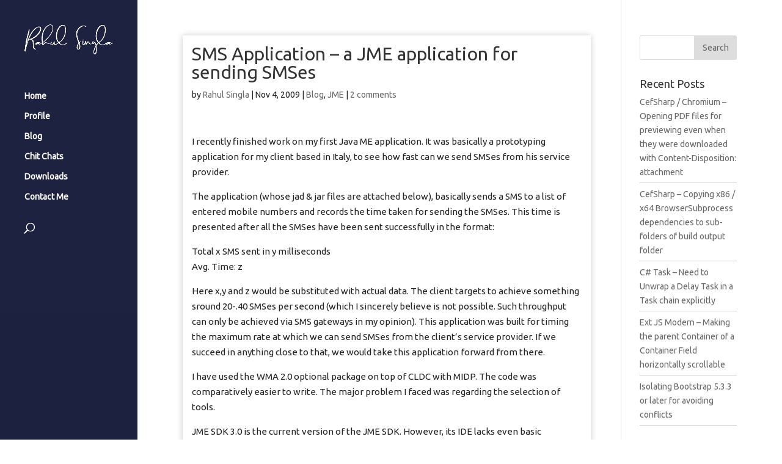

--- FILE ---
content_type: text/html; charset=UTF-8
request_url: https://www.rahulsingla.com/blog/2009/11/sms-application-a-jme-application-for-sending-smses/
body_size: 13028
content:
<!DOCTYPE html>
<html lang="en-US">
<head>
	<meta charset="UTF-8" />
<meta http-equiv="X-UA-Compatible" content="IE=edge">
	<link rel="pingback" href="https://www.rahulsingla.com/xmlrpc.php" />

	<script type="text/javascript">
		document.documentElement.className = 'js';
	</script>

	<script>var et_site_url='https://www.rahulsingla.com';var et_post_id='27';function et_core_page_resource_fallback(a,b){"undefined"===typeof b&&(b=a.sheet.cssRules&&0===a.sheet.cssRules.length);b&&(a.onerror=null,a.onload=null,a.href?a.href=et_site_url+"/?et_core_page_resource="+a.id+et_post_id:a.src&&(a.src=et_site_url+"/?et_core_page_resource="+a.id+et_post_id))}
</script><meta name='robots' content='index, follow, max-image-preview:large, max-snippet:-1, max-video-preview:-1' />

	<!-- This site is optimized with the Yoast SEO plugin v19.14 - https://yoast.com/wordpress/plugins/seo/ -->
	<title>SMS Application - a JME application for sending SMSes - Rahul Singla</title>
	<link rel="canonical" href="https://www.rahulsingla.com/blog/2009/11/sms-application-a-jme-application-for-sending-smses/" />
	<meta property="og:locale" content="en_US" />
	<meta property="og:type" content="article" />
	<meta property="og:title" content="SMS Application - a JME application for sending SMSes - Rahul Singla" />
	<meta property="og:description" content="I recently finished work on my first Java ME application. It was basically a prototyping application for my client based in Italy, to see how fast can we send SMSes from his service provider. The application (whose jad &amp; jar files are attached below), basically sends a SMS to a list of entered mobile numbers [&hellip;]" />
	<meta property="og:url" content="https://www.rahulsingla.com/blog/2009/11/sms-application-a-jme-application-for-sending-smses/" />
	<meta property="og:site_name" content="Rahul Singla" />
	<meta property="article:published_time" content="2018-03-16T07:19:57+00:00" />
	<meta property="article:modified_time" content="-0001-11-30T00:00:00+00:00" />
	<meta name="author" content="Rahul Singla" />
	<meta name="twitter:card" content="summary_large_image" />
	<meta name="twitter:label1" content="Written by" />
	<meta name="twitter:data1" content="Rahul Singla" />
	<meta name="twitter:label2" content="Est. reading time" />
	<meta name="twitter:data2" content="2 minutes" />
	<script type="application/ld+json" class="yoast-schema-graph">{"@context":"https://schema.org","@graph":[{"@type":"Article","@id":"https://www.rahulsingla.com/blog/2009/11/sms-application-a-jme-application-for-sending-smses/#article","isPartOf":{"@id":"https://www.rahulsingla.com/blog/2009/11/sms-application-a-jme-application-for-sending-smses/"},"author":{"name":"Rahul Singla","@id":"https://www.rahulsingla.com/#/schema/person/d1470afb97850ca15f8f4cd5d7f81a80"},"headline":"SMS Application &#8211; a JME application for sending SMSes","datePublished":"2018-03-16T07:19:57+00:00","dateModified":"-0001-11-30T00:00:00+00:00","mainEntityOfPage":{"@id":"https://www.rahulsingla.com/blog/2009/11/sms-application-a-jme-application-for-sending-smses/"},"wordCount":362,"commentCount":2,"publisher":{"@id":"https://www.rahulsingla.com/#/schema/person/d1470afb97850ca15f8f4cd5d7f81a80"},"articleSection":["Blog","JME"],"inLanguage":"en-US","potentialAction":[{"@type":"CommentAction","name":"Comment","target":["https://www.rahulsingla.com/blog/2009/11/sms-application-a-jme-application-for-sending-smses/#respond"]}]},{"@type":"WebPage","@id":"https://www.rahulsingla.com/blog/2009/11/sms-application-a-jme-application-for-sending-smses/","url":"https://www.rahulsingla.com/blog/2009/11/sms-application-a-jme-application-for-sending-smses/","name":"SMS Application - a JME application for sending SMSes - Rahul Singla","isPartOf":{"@id":"https://www.rahulsingla.com/#website"},"datePublished":"2018-03-16T07:19:57+00:00","dateModified":"-0001-11-30T00:00:00+00:00","breadcrumb":{"@id":"https://www.rahulsingla.com/blog/2009/11/sms-application-a-jme-application-for-sending-smses/#breadcrumb"},"inLanguage":"en-US","potentialAction":[{"@type":"ReadAction","target":["https://www.rahulsingla.com/blog/2009/11/sms-application-a-jme-application-for-sending-smses/"]}]},{"@type":"BreadcrumbList","@id":"https://www.rahulsingla.com/blog/2009/11/sms-application-a-jme-application-for-sending-smses/#breadcrumb","itemListElement":[{"@type":"ListItem","position":1,"name":"Home","item":"https://www.rahulsingla.com/"},{"@type":"ListItem","position":2,"name":"SMS Application &#8211; a JME application for sending SMSes"}]},{"@type":"WebSite","@id":"https://www.rahulsingla.com/#website","url":"https://www.rahulsingla.com/","name":"Rahul Singla","description":"","publisher":{"@id":"https://www.rahulsingla.com/#/schema/person/d1470afb97850ca15f8f4cd5d7f81a80"},"potentialAction":[{"@type":"SearchAction","target":{"@type":"EntryPoint","urlTemplate":"https://www.rahulsingla.com/?s={search_term_string}"},"query-input":"required name=search_term_string"}],"inLanguage":"en-US"},{"@type":["Person","Organization"],"@id":"https://www.rahulsingla.com/#/schema/person/d1470afb97850ca15f8f4cd5d7f81a80","name":"Rahul Singla","image":{"@type":"ImageObject","inLanguage":"en-US","@id":"https://www.rahulsingla.com/#/schema/person/image/","url":"https://secure.gravatar.com/avatar/0f89f75ae5722129128ac8f8d2a7955b?s=96&d=mm&r=g","contentUrl":"https://secure.gravatar.com/avatar/0f89f75ae5722129128ac8f8d2a7955b?s=96&d=mm&r=g","caption":"Rahul Singla"},"logo":{"@id":"https://www.rahulsingla.com/#/schema/person/image/"},"url":"https://www.rahulsingla.com/blog/author/rahul/"}]}</script>
	<!-- / Yoast SEO plugin. -->


<link rel='dns-prefetch' href='//fonts.googleapis.com' />
<link rel="alternate" type="application/rss+xml" title="Rahul Singla &raquo; Feed" href="https://www.rahulsingla.com/feed/" />
<link rel="alternate" type="application/rss+xml" title="Rahul Singla &raquo; Comments Feed" href="https://www.rahulsingla.com/comments/feed/" />
<link rel="alternate" type="application/rss+xml" title="Rahul Singla &raquo; SMS Application &#8211; a JME application for sending SMSes Comments Feed" href="https://www.rahulsingla.com/blog/2009/11/sms-application-a-jme-application-for-sending-smses/feed/" />
<meta content="Rahul Singla v.1.0.0" name="generator"/><link rel='stylesheet' id='wp-block-library-css' href='https://www.rahulsingla.com/wp-includes/css/dist/block-library/style.min.css?ver=6.1.9' type='text/css' media='all' />
<link rel='stylesheet' id='classic-theme-styles-css' href='https://www.rahulsingla.com/wp-includes/css/classic-themes.min.css?ver=1' type='text/css' media='all' />
<style id='global-styles-inline-css' type='text/css'>
body{--wp--preset--color--black: #000000;--wp--preset--color--cyan-bluish-gray: #abb8c3;--wp--preset--color--white: #ffffff;--wp--preset--color--pale-pink: #f78da7;--wp--preset--color--vivid-red: #cf2e2e;--wp--preset--color--luminous-vivid-orange: #ff6900;--wp--preset--color--luminous-vivid-amber: #fcb900;--wp--preset--color--light-green-cyan: #7bdcb5;--wp--preset--color--vivid-green-cyan: #00d084;--wp--preset--color--pale-cyan-blue: #8ed1fc;--wp--preset--color--vivid-cyan-blue: #0693e3;--wp--preset--color--vivid-purple: #9b51e0;--wp--preset--gradient--vivid-cyan-blue-to-vivid-purple: linear-gradient(135deg,rgba(6,147,227,1) 0%,rgb(155,81,224) 100%);--wp--preset--gradient--light-green-cyan-to-vivid-green-cyan: linear-gradient(135deg,rgb(122,220,180) 0%,rgb(0,208,130) 100%);--wp--preset--gradient--luminous-vivid-amber-to-luminous-vivid-orange: linear-gradient(135deg,rgba(252,185,0,1) 0%,rgba(255,105,0,1) 100%);--wp--preset--gradient--luminous-vivid-orange-to-vivid-red: linear-gradient(135deg,rgba(255,105,0,1) 0%,rgb(207,46,46) 100%);--wp--preset--gradient--very-light-gray-to-cyan-bluish-gray: linear-gradient(135deg,rgb(238,238,238) 0%,rgb(169,184,195) 100%);--wp--preset--gradient--cool-to-warm-spectrum: linear-gradient(135deg,rgb(74,234,220) 0%,rgb(151,120,209) 20%,rgb(207,42,186) 40%,rgb(238,44,130) 60%,rgb(251,105,98) 80%,rgb(254,248,76) 100%);--wp--preset--gradient--blush-light-purple: linear-gradient(135deg,rgb(255,206,236) 0%,rgb(152,150,240) 100%);--wp--preset--gradient--blush-bordeaux: linear-gradient(135deg,rgb(254,205,165) 0%,rgb(254,45,45) 50%,rgb(107,0,62) 100%);--wp--preset--gradient--luminous-dusk: linear-gradient(135deg,rgb(255,203,112) 0%,rgb(199,81,192) 50%,rgb(65,88,208) 100%);--wp--preset--gradient--pale-ocean: linear-gradient(135deg,rgb(255,245,203) 0%,rgb(182,227,212) 50%,rgb(51,167,181) 100%);--wp--preset--gradient--electric-grass: linear-gradient(135deg,rgb(202,248,128) 0%,rgb(113,206,126) 100%);--wp--preset--gradient--midnight: linear-gradient(135deg,rgb(2,3,129) 0%,rgb(40,116,252) 100%);--wp--preset--duotone--dark-grayscale: url('#wp-duotone-dark-grayscale');--wp--preset--duotone--grayscale: url('#wp-duotone-grayscale');--wp--preset--duotone--purple-yellow: url('#wp-duotone-purple-yellow');--wp--preset--duotone--blue-red: url('#wp-duotone-blue-red');--wp--preset--duotone--midnight: url('#wp-duotone-midnight');--wp--preset--duotone--magenta-yellow: url('#wp-duotone-magenta-yellow');--wp--preset--duotone--purple-green: url('#wp-duotone-purple-green');--wp--preset--duotone--blue-orange: url('#wp-duotone-blue-orange');--wp--preset--font-size--small: 13px;--wp--preset--font-size--medium: 20px;--wp--preset--font-size--large: 36px;--wp--preset--font-size--x-large: 42px;--wp--preset--spacing--20: 0.44rem;--wp--preset--spacing--30: 0.67rem;--wp--preset--spacing--40: 1rem;--wp--preset--spacing--50: 1.5rem;--wp--preset--spacing--60: 2.25rem;--wp--preset--spacing--70: 3.38rem;--wp--preset--spacing--80: 5.06rem;}:where(.is-layout-flex){gap: 0.5em;}body .is-layout-flow > .alignleft{float: left;margin-inline-start: 0;margin-inline-end: 2em;}body .is-layout-flow > .alignright{float: right;margin-inline-start: 2em;margin-inline-end: 0;}body .is-layout-flow > .aligncenter{margin-left: auto !important;margin-right: auto !important;}body .is-layout-constrained > .alignleft{float: left;margin-inline-start: 0;margin-inline-end: 2em;}body .is-layout-constrained > .alignright{float: right;margin-inline-start: 2em;margin-inline-end: 0;}body .is-layout-constrained > .aligncenter{margin-left: auto !important;margin-right: auto !important;}body .is-layout-constrained > :where(:not(.alignleft):not(.alignright):not(.alignfull)){max-width: var(--wp--style--global--content-size);margin-left: auto !important;margin-right: auto !important;}body .is-layout-constrained > .alignwide{max-width: var(--wp--style--global--wide-size);}body .is-layout-flex{display: flex;}body .is-layout-flex{flex-wrap: wrap;align-items: center;}body .is-layout-flex > *{margin: 0;}:where(.wp-block-columns.is-layout-flex){gap: 2em;}.has-black-color{color: var(--wp--preset--color--black) !important;}.has-cyan-bluish-gray-color{color: var(--wp--preset--color--cyan-bluish-gray) !important;}.has-white-color{color: var(--wp--preset--color--white) !important;}.has-pale-pink-color{color: var(--wp--preset--color--pale-pink) !important;}.has-vivid-red-color{color: var(--wp--preset--color--vivid-red) !important;}.has-luminous-vivid-orange-color{color: var(--wp--preset--color--luminous-vivid-orange) !important;}.has-luminous-vivid-amber-color{color: var(--wp--preset--color--luminous-vivid-amber) !important;}.has-light-green-cyan-color{color: var(--wp--preset--color--light-green-cyan) !important;}.has-vivid-green-cyan-color{color: var(--wp--preset--color--vivid-green-cyan) !important;}.has-pale-cyan-blue-color{color: var(--wp--preset--color--pale-cyan-blue) !important;}.has-vivid-cyan-blue-color{color: var(--wp--preset--color--vivid-cyan-blue) !important;}.has-vivid-purple-color{color: var(--wp--preset--color--vivid-purple) !important;}.has-black-background-color{background-color: var(--wp--preset--color--black) !important;}.has-cyan-bluish-gray-background-color{background-color: var(--wp--preset--color--cyan-bluish-gray) !important;}.has-white-background-color{background-color: var(--wp--preset--color--white) !important;}.has-pale-pink-background-color{background-color: var(--wp--preset--color--pale-pink) !important;}.has-vivid-red-background-color{background-color: var(--wp--preset--color--vivid-red) !important;}.has-luminous-vivid-orange-background-color{background-color: var(--wp--preset--color--luminous-vivid-orange) !important;}.has-luminous-vivid-amber-background-color{background-color: var(--wp--preset--color--luminous-vivid-amber) !important;}.has-light-green-cyan-background-color{background-color: var(--wp--preset--color--light-green-cyan) !important;}.has-vivid-green-cyan-background-color{background-color: var(--wp--preset--color--vivid-green-cyan) !important;}.has-pale-cyan-blue-background-color{background-color: var(--wp--preset--color--pale-cyan-blue) !important;}.has-vivid-cyan-blue-background-color{background-color: var(--wp--preset--color--vivid-cyan-blue) !important;}.has-vivid-purple-background-color{background-color: var(--wp--preset--color--vivid-purple) !important;}.has-black-border-color{border-color: var(--wp--preset--color--black) !important;}.has-cyan-bluish-gray-border-color{border-color: var(--wp--preset--color--cyan-bluish-gray) !important;}.has-white-border-color{border-color: var(--wp--preset--color--white) !important;}.has-pale-pink-border-color{border-color: var(--wp--preset--color--pale-pink) !important;}.has-vivid-red-border-color{border-color: var(--wp--preset--color--vivid-red) !important;}.has-luminous-vivid-orange-border-color{border-color: var(--wp--preset--color--luminous-vivid-orange) !important;}.has-luminous-vivid-amber-border-color{border-color: var(--wp--preset--color--luminous-vivid-amber) !important;}.has-light-green-cyan-border-color{border-color: var(--wp--preset--color--light-green-cyan) !important;}.has-vivid-green-cyan-border-color{border-color: var(--wp--preset--color--vivid-green-cyan) !important;}.has-pale-cyan-blue-border-color{border-color: var(--wp--preset--color--pale-cyan-blue) !important;}.has-vivid-cyan-blue-border-color{border-color: var(--wp--preset--color--vivid-cyan-blue) !important;}.has-vivid-purple-border-color{border-color: var(--wp--preset--color--vivid-purple) !important;}.has-vivid-cyan-blue-to-vivid-purple-gradient-background{background: var(--wp--preset--gradient--vivid-cyan-blue-to-vivid-purple) !important;}.has-light-green-cyan-to-vivid-green-cyan-gradient-background{background: var(--wp--preset--gradient--light-green-cyan-to-vivid-green-cyan) !important;}.has-luminous-vivid-amber-to-luminous-vivid-orange-gradient-background{background: var(--wp--preset--gradient--luminous-vivid-amber-to-luminous-vivid-orange) !important;}.has-luminous-vivid-orange-to-vivid-red-gradient-background{background: var(--wp--preset--gradient--luminous-vivid-orange-to-vivid-red) !important;}.has-very-light-gray-to-cyan-bluish-gray-gradient-background{background: var(--wp--preset--gradient--very-light-gray-to-cyan-bluish-gray) !important;}.has-cool-to-warm-spectrum-gradient-background{background: var(--wp--preset--gradient--cool-to-warm-spectrum) !important;}.has-blush-light-purple-gradient-background{background: var(--wp--preset--gradient--blush-light-purple) !important;}.has-blush-bordeaux-gradient-background{background: var(--wp--preset--gradient--blush-bordeaux) !important;}.has-luminous-dusk-gradient-background{background: var(--wp--preset--gradient--luminous-dusk) !important;}.has-pale-ocean-gradient-background{background: var(--wp--preset--gradient--pale-ocean) !important;}.has-electric-grass-gradient-background{background: var(--wp--preset--gradient--electric-grass) !important;}.has-midnight-gradient-background{background: var(--wp--preset--gradient--midnight) !important;}.has-small-font-size{font-size: var(--wp--preset--font-size--small) !important;}.has-medium-font-size{font-size: var(--wp--preset--font-size--medium) !important;}.has-large-font-size{font-size: var(--wp--preset--font-size--large) !important;}.has-x-large-font-size{font-size: var(--wp--preset--font-size--x-large) !important;}
.wp-block-navigation a:where(:not(.wp-element-button)){color: inherit;}
:where(.wp-block-columns.is-layout-flex){gap: 2em;}
.wp-block-pullquote{font-size: 1.5em;line-height: 1.6;}
</style>
<link rel='stylesheet' id='wpos-slick-style-css' href='https://www.rahulsingla.com/wp-content/plugins/wp-logo-showcase-responsive-slider-slider/assets/css/slick.css?ver=3.2.2' type='text/css' media='all' />
<link rel='stylesheet' id='wpls-public-style-css' href='https://www.rahulsingla.com/wp-content/plugins/wp-logo-showcase-responsive-slider-slider/assets/css/wpls-public.css?ver=3.2.2' type='text/css' media='all' />
<link rel='stylesheet' id='divi-fonts-css' href='https://fonts.googleapis.com/css?family=Open+Sans:300italic,400italic,600italic,700italic,800italic,400,300,600,700,800&#038;subset=latin,latin-ext' type='text/css' media='all' />
<link rel='stylesheet' id='divi-style-css' href='https://www.rahulsingla.com/wp-content/themes/RS-theme/style.css?ver=3.21.1' type='text/css' media='all' />
<link rel='stylesheet' id='dashicons-css' href='https://www.rahulsingla.com/wp-includes/css/dashicons.min.css?ver=6.1.9' type='text/css' media='all' />
<script type='text/javascript' src='https://www.rahulsingla.com/wp-includes/js/jquery/jquery.min.js?ver=3.6.1' id='jquery-core-js'></script>
<script type='text/javascript' src='https://www.rahulsingla.com/wp-includes/js/jquery/jquery-migrate.min.js?ver=3.3.2' id='jquery-migrate-js'></script>
<link rel="https://api.w.org/" href="https://www.rahulsingla.com/wp-json/" /><link rel="alternate" type="application/json" href="https://www.rahulsingla.com/wp-json/wp/v2/posts/27" /><link rel="EditURI" type="application/rsd+xml" title="RSD" href="https://www.rahulsingla.com/xmlrpc.php?rsd" />
<meta name="generator" content="WordPress 6.1.9" />
<link rel='shortlink' href='https://www.rahulsingla.com/?p=27' />
<link rel="alternate" type="application/json+oembed" href="https://www.rahulsingla.com/wp-json/oembed/1.0/embed?url=https%3A%2F%2Fwww.rahulsingla.com%2Fblog%2F2009%2F11%2Fsms-application-a-jme-application-for-sending-smses%2F" />
<link rel="alternate" type="text/xml+oembed" href="https://www.rahulsingla.com/wp-json/oembed/1.0/embed?url=https%3A%2F%2Fwww.rahulsingla.com%2Fblog%2F2009%2F11%2Fsms-application-a-jme-application-for-sending-smses%2F&#038;format=xml" />
<meta name="viewport" content="width=device-width, initial-scale=1.0, maximum-scale=1.0, user-scalable=0" /><link rel="icon" href="https://www.rahulsingla.com/wp-content/uploads/2018/03/favicon.png" sizes="32x32" />
<link rel="icon" href="https://www.rahulsingla.com/wp-content/uploads/2018/03/favicon.png" sizes="192x192" />
<link rel="apple-touch-icon" href="https://www.rahulsingla.com/wp-content/uploads/2018/03/favicon.png" />
<meta name="msapplication-TileImage" content="https://www.rahulsingla.com/wp-content/uploads/2018/03/favicon.png" />
<link rel="stylesheet" id="et-divi-customizer-global-cached-inline-styles" href="https://www.rahulsingla.com/wp-content/cache/et/global/et-divi-customizer-global-17685642575108.min.css" onerror="et_core_page_resource_fallback(this, true)" onload="et_core_page_resource_fallback(this)" /></head>
<body class="post-template-default single single-post postid-27 single-format-standard et_pb_button_helper_class et_vertical_nav et_vertical_fixed et_show_nav et_cover_background et_pb_gutter osx et_pb_gutters3 et_primary_nav_dropdown_animation_expand et_secondary_nav_dropdown_animation_fade et_pb_footer_columns4 et_header_style_left et_right_sidebar et_divi_theme et-db et_minified_js et_minified_css">
	<div id="page-container">

	
	
			<header id="main-header" data-height-onload="66">
			<div class="container clearfix et_menu_container">
							<div class="logo_container">
					<span class="logo_helper"></span>
					<a href="https://www.rahulsingla.com/">
						<img src="/wp-content/uploads/2018/10/RS-Logo.png" alt="Rahul Singla" id="logo" data-height-percentage="54" />
					</a>
				</div>
							<div id="et-top-navigation" data-height="66" data-fixed-height="40">
											<nav id="top-menu-nav">
						<ul id="top-menu" class="nav"><li id="menu-item-725" class="menu-item menu-item-type-post_type menu-item-object-page menu-item-home menu-item-725"><a href="https://www.rahulsingla.com/">Home</a></li>
<li id="menu-item-341" class="menu-item menu-item-type-post_type menu-item-object-page menu-item-341"><a href="https://www.rahulsingla.com/profile/">Profile</a></li>
<li id="menu-item-777" class="menu-item menu-item-type-post_type menu-item-object-page menu-item-777"><a href="https://www.rahulsingla.com/blog/">Blog</a></li>
<li id="menu-item-498" class="menu-item menu-item-type-custom menu-item-object-custom menu-item-498"><a href="/chit-chats/">Chit Chats</a></li>
<li id="menu-item-499" class="menu-item menu-item-type-custom menu-item-object-custom menu-item-499"><a href="/blog/downloads/">Downloads</a></li>
<li id="menu-item-339" class="menu-item menu-item-type-post_type menu-item-object-page menu-item-339"><a href="https://www.rahulsingla.com/contact-me/">Contact Me</a></li>
</ul>						</nav>
					
					
					
										<div id="et_top_search">
						<span id="et_search_icon"></span>
					</div>
					
					<div id="et_mobile_nav_menu">
				<div class="mobile_nav closed">
					<span class="select_page">Select Page</span>
					<span class="mobile_menu_bar mobile_menu_bar_toggle"></span>
				</div>
			</div>				</div> <!-- #et-top-navigation -->
			</div> <!-- .container -->
			<div class="et_search_outer">
				<div class="container et_search_form_container">
					<form role="search" method="get" class="et-search-form" action="https://www.rahulsingla.com/">
					<input type="search" class="et-search-field" placeholder="Search &hellip;" value="" name="s" title="Search for:" />					</form>
					<span class="et_close_search_field"></span>
				</div>
			</div>
		</header> <!-- #main-header -->
			<div id="et-main-area">
	
<div id="main-content">
		<div class="container">
		<div id="content-area" class="clearfix">
			<div id="left-area">
											<article id="post-27" class="et_pb_post post-27 post type-post status-publish format-standard hentry category-blog category-jme">
											<div class="et_post_meta_wrapper">
							<h1 class="entry-title">SMS Application &#8211; a JME application for sending SMSes</h1>

						<p class="post-meta"> by <span class="author vcard"><a href="https://www.rahulsingla.com/blog/author/rahul/" title="Posts by Rahul Singla" rel="author">Rahul Singla</a></span> | <span class="published">Nov 4, 2009</span> | <a href="https://www.rahulsingla.com/blog/category/blog/" rel="category tag">Blog</a>, <a href="https://www.rahulsingla.com/blog/category/jme/" rel="category tag">JME</a> | <span class="comments-number"><a href="https://www.rahulsingla.com/blog/2009/11/sms-application-a-jme-application-for-sending-smses/#respond">2 comments</a></span></p>
												</div> <!-- .et_post_meta_wrapper -->
				
					<div class="entry-content">
					<p>I recently finished work on my first Java ME application. It was basically a prototyping application for my client based in Italy, to see how fast can we send SMSes from his service provider.</p>
<p>The application (whose jad &amp; jar files are attached below), basically sends a SMS to a list of entered mobile numbers and records the time taken for sending the SMSes. This time is presented after all the SMSes have been sent successfully in the format:</p>
<p>Total x SMS sent in y milliseconds<br />Avg. Time: z</p>
<p>Here x,y and z would be substituted with actual data. The client targets to achieve something sround 20-.40 SMSes per second (which I sincerely believe is not possible. Such throughput can only be achieved via SMS gateways in my opinion). This application was built for timing the maximum rate at which we can send SMSes from the client&#8217;s service provider. If we succeed in anything close to that, we would take this application forward from there.</p>
<p>I have used the WMA 2.0 optional package on top of CLDC with MIDP. The code was comparatively easier to write. The major problem I faced was regarding the selection of tools.</p>
<p>JME SDK 3.0 is the current version of the JME SDK. However, its IDE lacks even basic debugging support. I tried with multiple Nokia SDKs. However, none worked on my Windows 7 machine.</p>
<p>After considerable pain, I succeeded with NetBeans 6.7.1 with Mobility pack installed, and JME SDK 3.0 and got all the regular coding, debugging, profiling support. I also succeeded in achieving the same with Nokia&#8217;s all-in-one <a href="http://www.forum.nokia.com/info/sw.nokia.com/id/ec866fab-4b76-49f6-b5a5-af0631419e9c/S60_All_in_One_SDKs.html" target="_blank">SDK 5.0 v1</a>. However, I must say, Nokia&#8217;s emulator is a lot slower &amp; takes quite a bit of time to load up.</p>
<p>To use this application, simply copy it to your JME enabled mobile (both the .jad &amp; .jar files). Then open .jad file. The application should start installation.</p>
<p>While sending the SMS, the mobile may prompt you to allow this app to send SMS. Click Ok to give this permission to this app. To avoid having to give this prmission each time, you can configure the same in your mobile&#8217;s Application Manager.</p>
					</div> <!-- .entry-content -->
					<div class="et_post_meta_wrapper">
					<!-- You can start editing here. -->

<section id="comment-wrap">
	<h1 id="comments" class="page_title">2 Comments</h1>
			
					<ol class="commentlist clearfix">
					<li class="comment even thread-even depth-1" id="li-comment-64">
		<article id="comment-64" class="comment-body clearfix">
			<div class="comment_avatar">
				<img alt='Haris ' src='https://secure.gravatar.com/avatar/cb610950f1fcf0f3e87daea0a4055b4c?s=80&#038;d=mm&#038;r=g' srcset='https://secure.gravatar.com/avatar/cb610950f1fcf0f3e87daea0a4055b4c?s=160&#038;d=mm&#038;r=g 2x' class='avatar avatar-80 photo' height='80' width='80' loading='lazy' decoding='async'/>			</div>

			<div class="comment_postinfo">
				<span class="fn">Haris </span>				<span class="comment_date">
				on March 29, 2010 at 1:20 pm				</span>
										</div> <!-- .comment_postinfo -->

			<div class="comment_area">
				
				<div class="comment-content clearfix">
				<p>I need yor java net beans code i&#8217;m makin a mobile application in which i need o recieve and send the sms on a specific number only&nbsp;</p>
<p>im making the application with LWUIT ,please help me in this regard thank you&nbsp;</p>
<span class="reply-container"><a rel='nofollow' class='comment-reply-link' href='#comment-64' data-commentid="64" data-postid="27" data-belowelement="comment-64" data-respondelement="respond" data-replyto="Reply to Haris " aria-label='Reply to Haris '>Reply</a></span>				</div> <!-- end comment-content-->
			</div> <!-- end comment_area-->
		</article> <!-- .comment-body -->
</li><!-- #comment-## -->
	<li class="comment odd alt thread-odd thread-alt depth-1" id="li-comment-2470">
		<article id="comment-2470" class="comment-body clearfix">
			<div class="comment_avatar">
				<img alt='sms' src='https://secure.gravatar.com/avatar/37e3096ef3ecf7ff5ebd22e576d462d7?s=80&#038;d=mm&#038;r=g' srcset='https://secure.gravatar.com/avatar/37e3096ef3ecf7ff5ebd22e576d462d7?s=160&#038;d=mm&#038;r=g 2x' class='avatar avatar-80 photo' height='80' width='80' loading='lazy' decoding='async'/>			</div>

			<div class="comment_postinfo">
				<span class="fn">sms</span>				<span class="comment_date">
				on January 30, 2014 at 6:28 am				</span>
										</div> <!-- .comment_postinfo -->

			<div class="comment_area">
				
				<div class="comment-content clearfix">
				<p>i read lots of blogs but honestly speaking i found your blog like SMS Application a JME application for sending smses are very interesting and informatics.keep it up</p>
<span class="reply-container"><a rel='nofollow' class='comment-reply-link' href='#comment-2470' data-commentid="2470" data-postid="27" data-belowelement="comment-2470" data-respondelement="respond" data-replyto="Reply to sms" aria-label='Reply to sms'>Reply</a></span>				</div> <!-- end comment-content-->
			</div> <!-- end comment_area-->
		</article> <!-- .comment-body -->
</li><!-- #comment-## -->
			</ol>
		
		
							<div id="respond" class="comment-respond">
		<h3 id="reply-title" class="comment-reply-title"><span>Submit a Comment</span> <small><a rel="nofollow" id="cancel-comment-reply-link" href="/blog/2009/11/sms-application-a-jme-application-for-sending-smses/#respond" style="display:none;">Cancel reply</a></small></h3><form action="https://www.rahulsingla.com/wp-comments-post.php" method="post" id="commentform" class="comment-form"><p class="comment-notes"><span id="email-notes">Your email address will not be published.</span> <span class="required-field-message">Required fields are marked <span class="required">*</span></span></p><p class="comment-form-comment"><label for="comment">Comment <span class="required">*</span></label> <textarea id="comment" name="comment" cols="45" rows="8" maxlength="65525" required="required"></textarea></p><p class="comment-form-author"><label for="author">Name <span class="required">*</span></label> <input id="author" name="author" type="text" value="" size="30" maxlength="245" autocomplete="name" required="required" /></p>
<p class="comment-form-email"><label for="email">Email <span class="required">*</span></label> <input id="email" name="email" type="text" value="" size="30" maxlength="100" aria-describedby="email-notes" autocomplete="email" required="required" /></p>
<p class="comment-form-url"><label for="url">Website</label> <input id="url" name="url" type="text" value="" size="30" maxlength="200" autocomplete="url" /></p>
<p class="comment-form-cookies-consent"><input id="wp-comment-cookies-consent" name="wp-comment-cookies-consent" type="checkbox" value="yes" /> <label for="wp-comment-cookies-consent">Save my name, email, and website in this browser for the next time I comment.</label></p>
<div class="gglcptch gglcptch_v2"><div id="gglcptch_recaptcha_713317012" class="gglcptch_recaptcha"></div>
				<noscript>
					<div style="width: 302px;">
						<div style="width: 302px; height: 422px; position: relative;">
							<div style="width: 302px; height: 422px; position: absolute;">
								<iframe src="https://www.google.com/recaptcha/api/fallback?k=6LeDx8AUAAAAALA1xZv1cRTaq5ko9-noBOuSkpwK" frameborder="0" scrolling="no" style="width: 302px; height:422px; border-style: none;"></iframe>
							</div>
						</div>
						<div style="border-style: none; bottom: 12px; left: 25px; margin: 0px; padding: 0px; right: 25px; background: #f9f9f9; border: 1px solid #c1c1c1; border-radius: 3px; height: 60px; width: 300px;">
							<textarea id="g-recaptcha-response" name="g-recaptcha-response" class="g-recaptcha-response" style="width: 250px !important; height: 40px !important; border: 1px solid #c1c1c1 !important; margin: 10px 25px !important; padding: 0px !important; resize: none !important;"></textarea>
						</div>
					</div>
				</noscript></div><p class="form-submit"><input name="submit" type="submit" id="submit" class="submit et_pb_button" value="Submit Comment" /> <input type='hidden' name='comment_post_ID' value='27' id='comment_post_ID' />
<input type='hidden' name='comment_parent' id='comment_parent' value='0' />
</p><p style="display: none;"><input type="hidden" id="akismet_comment_nonce" name="akismet_comment_nonce" value="0646d0d1c5" /></p><p style="display: none !important;"><label>&#916;<textarea name="ak_hp_textarea" cols="45" rows="8" maxlength="100"></textarea></label><input type="hidden" id="ak_js_1" name="ak_js" value="245"/><script>document.getElementById( "ak_js_1" ).setAttribute( "value", ( new Date() ).getTime() );</script></p></form>	</div><!-- #respond -->
	<p class="akismet_comment_form_privacy_notice">This site uses Akismet to reduce spam. <a href="https://akismet.com/privacy/" target="_blank" rel="nofollow noopener">Learn how your comment data is processed</a>.</p>	</section>					</div> <!-- .et_post_meta_wrapper -->
				</article> <!-- .et_pb_post -->

						</div> <!-- #left-area -->

				<div id="sidebar">
		<div id="search-2" class="et_pb_widget widget_search"><form role="search" method="get" id="searchform" class="searchform" action="https://www.rahulsingla.com/">
				<div>
					<label class="screen-reader-text" for="s">Search for:</label>
					<input type="text" value="" name="s" id="s" />
					<input type="submit" id="searchsubmit" value="Search" />
				</div>
			</form></div> <!-- end .et_pb_widget -->
		<div id="recent-posts-2" class="et_pb_widget widget_recent_entries">
		<h4 class="widgettitle">Recent Posts</h4>
		<ul>
											<li>
					<a href="https://www.rahulsingla.com/blog/2025/09/cefsharp-chromium-opening-pdf-files-for-previewing-even-when-they-were-downloaded-with-content-disposition-attachment/">CefSharp / Chromium &#8211; Opening PDF files for previewing even when they were downloaded with Content-Disposition: attachment</a>
									</li>
											<li>
					<a href="https://www.rahulsingla.com/blog/2025/09/cefsharp-copying-x86-x64-browsersubprocess-dependencies-to-sub-folders-of-build-output-folder/">CefSharp &#8211; Copying x86 / x64 BrowserSubprocess dependencies to sub-folders of build output folder</a>
									</li>
											<li>
					<a href="https://www.rahulsingla.com/blog/2025/09/c-task-need-to-unwrap-a-delay-task-in-a-task-chain-explicitly/">C# Task &#8211; Need to Unwrap a Delay Task in a Task chain explicitly</a>
									</li>
											<li>
					<a href="https://www.rahulsingla.com/blog/2025/08/ext-js-modern-making-the-parent-container-of-a-container-field-horizontally-scrollable/">Ext JS Modern &#8211; Making the parent Container of a Container Field horizontally scrollable</a>
									</li>
											<li>
					<a href="https://www.rahulsingla.com/blog/2024/09/isolating-bootstrap-5-3-3-or-later-for-avoiding-conflicts/">Isolating Bootstrap 5.3.3 or later for avoiding conflicts</a>
									</li>
					</ul>

		</div> <!-- end .et_pb_widget --><div id="recent-comments-2" class="et_pb_widget widget_recent_comments"><h4 class="widgettitle">Recent Comments</h4><ul id="recentcomments"><li class="recentcomments"><span class="comment-author-link">Rahul Singla</span> on <a href="https://www.rahulsingla.com/blog/2023/01/powershell-assigning-global-variable-inside-a-function-does-not-actually-over-write-the-global-one/#comment-249397">PowerShell &#8211; Assigning Global variable inside a function does not actually over-write the global one</a></li><li class="recentcomments"><span class="comment-author-link">Alexander Iurovetski</span> on <a href="https://www.rahulsingla.com/blog/2023/01/powershell-assigning-global-variable-inside-a-function-does-not-actually-over-write-the-global-one/#comment-249137">PowerShell &#8211; Assigning Global variable inside a function does not actually over-write the global one</a></li><li class="recentcomments"><span class="comment-author-link">Kontraktor pameran</span> on <a href="https://www.rahulsingla.com/blog/2011/06/drupal-7-creating-arbitrary-andedored-database-queries-using-the-dbtng-abstraction-layer/#comment-233728">Drupal 7 &#8211; Creating arbitrary ANDed/ORed database queries using the DBTNG abstraction layer</a></li><li class="recentcomments"><span class="comment-author-link">Rahul Singla</span> on <a href="https://www.rahulsingla.com/blog/2020/09/making-samesite-cookies-work-in-older-versions-of-net/#comment-227865">Making SameSite cookies work in older versions of .Net</a></li><li class="recentcomments"><span class="comment-author-link"><a href='https://www.rahulsingla.com/blog/2020/09/making-samesite-cookies-work-in-older-versions-of-net/' rel='external nofollow ugc' class='url'>sumanth</a></span> on <a href="https://www.rahulsingla.com/blog/2020/09/making-samesite-cookies-work-in-older-versions-of-net/#comment-227864">Making SameSite cookies work in older versions of .Net</a></li></ul></div> <!-- end .et_pb_widget --><div id="archives-2" class="et_pb_widget widget_archive"><h4 class="widgettitle">Archives</h4>
			<ul>
					<li><a href='https://www.rahulsingla.com/blog/2025/09/'>September 2025</a></li>
	<li><a href='https://www.rahulsingla.com/blog/2025/08/'>August 2025</a></li>
	<li><a href='https://www.rahulsingla.com/blog/2024/09/'>September 2024</a></li>
	<li><a href='https://www.rahulsingla.com/blog/2024/03/'>March 2024</a></li>
	<li><a href='https://www.rahulsingla.com/blog/2024/01/'>January 2024</a></li>
	<li><a href='https://www.rahulsingla.com/blog/2023/05/'>May 2023</a></li>
	<li><a href='https://www.rahulsingla.com/blog/2023/01/'>January 2023</a></li>
	<li><a href='https://www.rahulsingla.com/blog/2021/07/'>July 2021</a></li>
	<li><a href='https://www.rahulsingla.com/blog/2021/06/'>June 2021</a></li>
	<li><a href='https://www.rahulsingla.com/blog/2020/09/'>September 2020</a></li>
	<li><a href='https://www.rahulsingla.com/blog/2020/08/'>August 2020</a></li>
	<li><a href='https://www.rahulsingla.com/blog/2020/04/'>April 2020</a></li>
	<li><a href='https://www.rahulsingla.com/blog/2020/03/'>March 2020</a></li>
	<li><a href='https://www.rahulsingla.com/blog/2019/05/'>May 2019</a></li>
	<li><a href='https://www.rahulsingla.com/blog/2015/10/'>October 2015</a></li>
	<li><a href='https://www.rahulsingla.com/blog/2014/10/'>October 2014</a></li>
	<li><a href='https://www.rahulsingla.com/blog/2014/09/'>September 2014</a></li>
	<li><a href='https://www.rahulsingla.com/blog/2013/11/'>November 2013</a></li>
	<li><a href='https://www.rahulsingla.com/blog/2013/03/'>March 2013</a></li>
	<li><a href='https://www.rahulsingla.com/blog/2012/09/'>September 2012</a></li>
	<li><a href='https://www.rahulsingla.com/blog/2012/08/'>August 2012</a></li>
	<li><a href='https://www.rahulsingla.com/blog/2012/06/'>June 2012</a></li>
	<li><a href='https://www.rahulsingla.com/blog/2012/05/'>May 2012</a></li>
	<li><a href='https://www.rahulsingla.com/blog/2012/03/'>March 2012</a></li>
	<li><a href='https://www.rahulsingla.com/blog/2012/02/'>February 2012</a></li>
	<li><a href='https://www.rahulsingla.com/blog/2012/01/'>January 2012</a></li>
	<li><a href='https://www.rahulsingla.com/blog/2011/12/'>December 2011</a></li>
	<li><a href='https://www.rahulsingla.com/blog/2011/11/'>November 2011</a></li>
	<li><a href='https://www.rahulsingla.com/blog/2011/10/'>October 2011</a></li>
	<li><a href='https://www.rahulsingla.com/blog/2011/09/'>September 2011</a></li>
	<li><a href='https://www.rahulsingla.com/blog/2011/08/'>August 2011</a></li>
	<li><a href='https://www.rahulsingla.com/blog/2011/07/'>July 2011</a></li>
	<li><a href='https://www.rahulsingla.com/blog/2011/06/'>June 2011</a></li>
	<li><a href='https://www.rahulsingla.com/blog/2011/05/'>May 2011</a></li>
	<li><a href='https://www.rahulsingla.com/blog/2011/04/'>April 2011</a></li>
	<li><a href='https://www.rahulsingla.com/blog/2011/03/'>March 2011</a></li>
	<li><a href='https://www.rahulsingla.com/blog/2011/02/'>February 2011</a></li>
	<li><a href='https://www.rahulsingla.com/blog/2011/01/'>January 2011</a></li>
	<li><a href='https://www.rahulsingla.com/blog/2010/12/'>December 2010</a></li>
	<li><a href='https://www.rahulsingla.com/blog/2010/11/'>November 2010</a></li>
	<li><a href='https://www.rahulsingla.com/blog/2010/10/'>October 2010</a></li>
	<li><a href='https://www.rahulsingla.com/blog/2010/09/'>September 2010</a></li>
	<li><a href='https://www.rahulsingla.com/blog/2010/08/'>August 2010</a></li>
	<li><a href='https://www.rahulsingla.com/blog/2010/07/'>July 2010</a></li>
	<li><a href='https://www.rahulsingla.com/blog/2010/06/'>June 2010</a></li>
	<li><a href='https://www.rahulsingla.com/blog/2010/05/'>May 2010</a></li>
	<li><a href='https://www.rahulsingla.com/blog/2010/04/'>April 2010</a></li>
	<li><a href='https://www.rahulsingla.com/blog/2010/03/'>March 2010</a></li>
	<li><a href='https://www.rahulsingla.com/blog/2010/02/'>February 2010</a></li>
	<li><a href='https://www.rahulsingla.com/blog/2010/01/'>January 2010</a></li>
	<li><a href='https://www.rahulsingla.com/blog/2009/12/'>December 2009</a></li>
	<li><a href='https://www.rahulsingla.com/blog/2009/11/'>November 2009</a></li>
	<li><a href='https://www.rahulsingla.com/blog/2009/10/'>October 2009</a></li>
	<li><a href='https://www.rahulsingla.com/blog/2009/09/'>September 2009</a></li>
			</ul>

			</div> <!-- end .et_pb_widget --><div id="meta-2" class="et_pb_widget widget_meta"><h4 class="widgettitle">Meta</h4>
		<ul>
						<li><a rel="nofollow" href="https://www.rahulsingla.com/wp-login.php">Log in</a></li>
			<li><a href="https://www.rahulsingla.com/feed/">Entries feed</a></li>
			<li><a href="https://www.rahulsingla.com/comments/feed/">Comments feed</a></li>

			<li><a href="https://wordpress.org/">WordPress.org</a></li>
		</ul>

		</div> <!-- end .et_pb_widget --><div id="categories-2" class="et_pb_widget widget_categories"><h4 class="widgettitle">Categories</h4>
			<ul>
					<li class="cat-item cat-item-631"><a href="https://www.rahulsingla.com/blog/category/net/">.Net</a>
</li>
	<li class="cat-item cat-item-7"><a href="https://www.rahulsingla.com/blog/category/net/net-2-0/">.NET 2.0+</a>
</li>
	<li class="cat-item cat-item-76"><a href="https://www.rahulsingla.com/blog/category/net/net-4-0/">.NET 4.0+</a>
</li>
	<li class="cat-item cat-item-77"><a href="https://www.rahulsingla.com/blog/category/net/net-4-0/net-4-5/">.NET 4.5+</a>
</li>
	<li class="cat-item cat-item-22"><a href="https://www.rahulsingla.com/blog/category/flash/as-3/">AS 3</a>
</li>
	<li class="cat-item cat-item-6"><a href="https://www.rahulsingla.com/blog/category/net/asp-net/">ASP.NET</a>
</li>
	<li class="cat-item cat-item-78"><a href="https://www.rahulsingla.com/blog/category/net/asp-net/asp-net-4-0/">ASP.NET 4.0</a>
</li>
	<li class="cat-item cat-item-79"><a href="https://www.rahulsingla.com/blog/category/net/asp-net/asp-net-mvc/">ASP.NET MVC</a>
</li>
	<li class="cat-item cat-item-617"><a href="https://www.rahulsingla.com/blog/category/blog/">Blog</a>
</li>
	<li class="cat-item cat-item-690"><a href="https://www.rahulsingla.com/blog/category/bootstrap/">Bootstrap</a>
</li>
	<li class="cat-item cat-item-691"><a href="https://www.rahulsingla.com/blog/category/bootstrap/bootstrap-5-x/">Bootstrap 5.x</a>
</li>
	<li class="cat-item cat-item-10"><a href="https://www.rahulsingla.com/blog/category/net/c/">C#</a>
</li>
	<li class="cat-item cat-item-19"><a href="https://www.rahulsingla.com/blog/category/coolite/">Coolite</a>
</li>
	<li class="cat-item cat-item-29"><a href="https://www.rahulsingla.com/blog/category/crystal-reports/">Crystal Reports</a>
</li>
	<li class="cat-item cat-item-8"><a href="https://www.rahulsingla.com/blog/category/custom-controls/">Custom Controls</a>
</li>
	<li class="cat-item cat-item-2"><a href="https://www.rahulsingla.com/blog/category/desktop-app/">Desktop App</a>
</li>
	<li class="cat-item cat-item-94"><a href="https://www.rahulsingla.com/blog/category/dotnetnuke/dnn-5-x/">DNN 5.x</a>
</li>
	<li class="cat-item cat-item-95"><a href="https://www.rahulsingla.com/blog/category/dotnetnuke/dnn-6-x/">DNN 6.x</a>
</li>
	<li class="cat-item cat-item-96"><a href="https://www.rahulsingla.com/blog/category/dotnetnuke/dnn-7-x/">DNN 7.x</a>
</li>
	<li class="cat-item cat-item-14"><a href="https://www.rahulsingla.com/blog/category/dotnetnuke/">DotNetNuke</a>
</li>
	<li class="cat-item cat-item-24"><a href="https://www.rahulsingla.com/blog/category/dotnetnuke/dotnetnuke-4-x/">DotNetNuke 4.x</a>
</li>
	<li class="cat-item cat-item-25"><a href="https://www.rahulsingla.com/blog/category/dotnetnuke/dotnetnuke-5-x/">DotNetNuke 5.x</a>
</li>
	<li class="cat-item cat-item-72"><a href="https://www.rahulsingla.com/blog/category/dotnetnuke/dotnetnuke-6-x/">DotNetNuke 6.x</a>
</li>
	<li class="cat-item cat-item-93"><a href="https://www.rahulsingla.com/blog/category/dotnetnuke/dotnetnuke-7-x/">DotNetNuke 7.x</a>
</li>
	<li class="cat-item cat-item-15"><a href="https://www.rahulsingla.com/blog/category/drupal/">Drupal</a>
</li>
	<li class="cat-item cat-item-27"><a href="https://www.rahulsingla.com/blog/category/drupal/drupal-6-x/">Drupal 6.x</a>
</li>
	<li class="cat-item cat-item-41"><a href="https://www.rahulsingla.com/blog/category/drupal/drupal-7-x/">Drupal 7.x</a>
</li>
	<li class="cat-item cat-item-629"><a href="https://www.rahulsingla.com/blog/category/drupal/drupal-8-x/">Drupal 8.x</a>
</li>
	<li class="cat-item cat-item-630"><a href="https://www.rahulsingla.com/blog/category/drupal/drupal-9-x/">Drupal 9.x</a>
</li>
	<li class="cat-item cat-item-622"><a href="https://www.rahulsingla.com/blog/category/programming-techniques/encryption/">Encryption</a>
</li>
	<li class="cat-item cat-item-37"><a href="https://www.rahulsingla.com/blog/category/exchange/ews-managed-api/">EWS Managed API</a>
</li>
	<li class="cat-item cat-item-34"><a href="https://www.rahulsingla.com/blog/category/exchange/">Exchange</a>
</li>
	<li class="cat-item cat-item-35"><a href="https://www.rahulsingla.com/blog/category/exchange/exchange-2007/">Exchange 2007</a>
</li>
	<li class="cat-item cat-item-36"><a href="https://www.rahulsingla.com/blog/category/exchange/exchange-2010/">Exchange 2010</a>
</li>
	<li class="cat-item cat-item-26"><a href="https://www.rahulsingla.com/blog/category/ext-net/">Ext.Net</a>
</li>
	<li class="cat-item cat-item-85"><a href="https://www.rahulsingla.com/blog/category/ext-net/ext-net-1-x/">Ext.Net 1.x</a>
</li>
	<li class="cat-item cat-item-86"><a href="https://www.rahulsingla.com/blog/category/ext-net/ext-net-2-x/">Ext.Net 2.x</a>
</li>
	<li class="cat-item cat-item-20"><a href="https://www.rahulsingla.com/blog/category/extjs/">ExtJs</a>
</li>
	<li class="cat-item cat-item-42"><a href="https://www.rahulsingla.com/blog/category/extjs/extjs-3-x/">ExtJs 3.x</a>
</li>
	<li class="cat-item cat-item-43"><a href="https://www.rahulsingla.com/blog/category/extjs/extjs-4-x/">ExtJs 4.x</a>
</li>
	<li class="cat-item cat-item-619"><a href="https://www.rahulsingla.com/blog/category/extjs/extjs-6-x/">ExtJs 6.x</a>
</li>
	<li class="cat-item cat-item-632"><a href="https://www.rahulsingla.com/blog/category/extjs/extjs-7-x/">ExtJs 7.x</a>
</li>
	<li class="cat-item cat-item-686"><a href="https://www.rahulsingla.com/blog/category/extjs/extjs-classic/">ExtJs Classic</a>
</li>
	<li class="cat-item cat-item-620"><a href="https://www.rahulsingla.com/blog/category/extjs/extjs-modern/">ExtJs Modern</a>
</li>
	<li class="cat-item cat-item-687"><a href="https://www.rahulsingla.com/blog/category/extjs/extnuke/">ExtNuke</a>
</li>
	<li class="cat-item cat-item-21"><a href="https://www.rahulsingla.com/blog/category/flash/">Flash</a>
</li>
	<li class="cat-item cat-item-679"><a href="https://www.rahulsingla.com/blog/category/git/">Git</a>
</li>
	<li class="cat-item cat-item-33"><a href="https://www.rahulsingla.com/blog/category/javascript/highcharts/">HighCharts</a>
</li>
	<li class="cat-item cat-item-66"><a href="https://www.rahulsingla.com/blog/category/windows/iis/">IIS</a>
</li>
	<li class="cat-item cat-item-67"><a href="https://www.rahulsingla.com/blog/category/windows/iis/iis-7/">IIS 7</a>
</li>
	<li class="cat-item cat-item-23"><a href="https://www.rahulsingla.com/blog/category/javascript/">Javascript</a>
</li>
	<li class="cat-item cat-item-16"><a href="https://www.rahulsingla.com/blog/category/jme/">JME</a>
</li>
	<li class="cat-item cat-item-30"><a href="https://www.rahulsingla.com/blog/category/javascript/jquery/">jQuery</a>
</li>
	<li class="cat-item cat-item-40"><a href="https://www.rahulsingla.com/blog/category/javascript/jquery/jquery-ui/">jQuery UI</a>
</li>
	<li class="cat-item cat-item-9"><a href="https://www.rahulsingla.com/blog/category/office/">Office</a>
</li>
	<li class="cat-item cat-item-626"><a href="https://www.rahulsingla.com/blog/category/office/open-xml-power-tools/">Open Xml Power tools</a>
</li>
	<li class="cat-item cat-item-625"><a href="https://www.rahulsingla.com/blog/category/office/open-xml-sdk/">Open Xml SDK</a>
</li>
	<li class="cat-item cat-item-621"><a href="https://www.rahulsingla.com/blog/category/php/">PHP</a>
</li>
	<li class="cat-item cat-item-28"><a href="https://www.rahulsingla.com/blog/category/php/php-5-x/">PHP 5.x</a>
</li>
	<li class="cat-item cat-item-633"><a href="https://www.rahulsingla.com/blog/category/php/php-7-x/">PHP 7.x</a>
</li>
	<li class="cat-item cat-item-38"><a href="https://www.rahulsingla.com/blog/category/windows/powershell/">PowerShell</a>
</li>
	<li class="cat-item cat-item-39"><a href="https://www.rahulsingla.com/blog/category/windows/powershell/powershell-2/">PowerShell 2</a>
</li>
	<li class="cat-item cat-item-1"><a href="https://www.rahulsingla.com/blog/category/programming-techniques/">Programming Techniques</a>
</li>
	<li class="cat-item cat-item-62"><a href="https://www.rahulsingla.com/blog/category/sencha-touch/">Sencha Touch</a>
</li>
	<li class="cat-item cat-item-623"><a href="https://www.rahulsingla.com/blog/category/smtp/">SMTP</a>
</li>
	<li class="cat-item cat-item-13"><a href="https://www.rahulsingla.com/blog/category/software/">Software</a>
</li>
	<li class="cat-item cat-item-18"><a href="https://www.rahulsingla.com/blog/category/sql-server/">Sql Server</a>
</li>
	<li class="cat-item cat-item-80"><a href="https://www.rahulsingla.com/blog/category/sql-server/sql-server-2005/">Sql Server 2005</a>
</li>
	<li class="cat-item cat-item-81"><a href="https://www.rahulsingla.com/blog/category/sql-server/sql-server-2008/">Sql Server 2008</a>
</li>
	<li class="cat-item cat-item-12"><a href="https://www.rahulsingla.com/blog/category/swing-app/">Swing App</a>
</li>
	<li class="cat-item cat-item-4"><a href="https://www.rahulsingla.com/blog/category/tctc/">TC/TC++</a>
</li>
	<li class="cat-item cat-item-91"><a href="https://www.rahulsingla.com/blog/category/teamcity/">TeamCity</a>
</li>
	<li class="cat-item cat-item-92"><a href="https://www.rahulsingla.com/blog/category/teamcity/teamcity-8-x/">TeamCity 8.x</a>
</li>
	<li class="cat-item cat-item-63"><a href="https://www.rahulsingla.com/blog/category/sencha-touch/touch-2-x/">Touch 2.x</a>
</li>
	<li class="cat-item cat-item-11"><a href="https://www.rahulsingla.com/blog/category/vb-net/">VB.NET</a>
</li>
	<li class="cat-item cat-item-87"><a href="https://www.rahulsingla.com/blog/category/drupal/views/">Views</a>
</li>
	<li class="cat-item cat-item-88"><a href="https://www.rahulsingla.com/blog/category/drupal/views/views-3-x/">Views 3.x</a>
</li>
	<li class="cat-item cat-item-17"><a href="https://www.rahulsingla.com/blog/category/visual-studio/">Visual Studio</a>
</li>
	<li class="cat-item cat-item-68"><a href="https://www.rahulsingla.com/blog/category/drupal/voip-drupal/">Voip Drupal</a>
</li>
	<li class="cat-item cat-item-3"><a href="https://www.rahulsingla.com/blog/category/web-app/">Web App</a>
</li>
	<li class="cat-item cat-item-31"><a href="https://www.rahulsingla.com/blog/category/windows/">Windows</a>
</li>
	<li class="cat-item cat-item-32"><a href="https://www.rahulsingla.com/blog/category/windows/windows-7/">Windows 7</a>
</li>
	<li class="cat-item cat-item-73"><a href="https://www.rahulsingla.com/blog/category/windows/windows-server/">Windows Server</a>
</li>
	<li class="cat-item cat-item-74"><a href="https://www.rahulsingla.com/blog/category/windows/windows-server/windows-server-2003/">Windows Server 2003</a>
</li>
	<li class="cat-item cat-item-75"><a href="https://www.rahulsingla.com/blog/category/windows/windows-server/windows-server-2008/">Windows Server 2008</a>
</li>
	<li class="cat-item cat-item-90"><a href="https://www.rahulsingla.com/blog/category/windows/windows-server/windows-server-2012/">Windows Server 2012</a>
</li>
	<li class="cat-item cat-item-624"><a href="https://www.rahulsingla.com/blog/category/office/word/">Word</a>
</li>
			</ul>

			</div> <!-- end .et_pb_widget -->			<div id="custom-post-type-recent-posts-2" class="et_pb_widget widget_recent_entries"><h4 class="widgettitle">Chit Chat</h4>			<ul>
													<li>
										<a href="https://www.rahulsingla.com/chit_chat/revamping-the-theme-on-my-website/">Revamping the theme on my website</a>
														</li>
													<li>
										<a href="https://www.rahulsingla.com/chit_chat/and-oh-my-next-book-project-was-released-this-february/">And oh, my next book project was released this February</a>
														</li>
													<li>
										<a href="https://www.rahulsingla.com/chit_chat/support-wikipedia/">Support Wikipedia</a>
														</li>
													<li>
										<a href="https://www.rahulsingla.com/chit_chat/drupal-association-individual-member/">Drupal Association Individual Member</a>
														</li>
													<li>
										<a href="https://www.rahulsingla.com/chit_chat/hosting-blues/">Hosting Blues</a>
														</li>
							</ul>
			</div> <!-- end .et_pb_widget -->			<div id="custom-post-type-recent-posts-3" class="et_pb_widget widget_recent_entries"><h4 class="widgettitle">Projects</h4>			<ul>
													<li>
										<a href="https://www.rahulsingla.com/blog/project/orkut/">Orkut</a>
														</li>
													<li>
										<a href="https://www.rahulsingla.com/blog/project/drupal-document-module/">Drupal Document module</a>
														</li>
													<li>
										<a href="https://www.rahulsingla.com/blog/project/drupal-reference-links-module/">Drupal &#8211; Reference Links Module</a>
														</li>
													<li>
										<a href="https://www.rahulsingla.com/blog/project/drupal-take-control-module/">Drupal &#8211; Take Control module</a>
														</li>
													<li>
										<a href="https://www.rahulsingla.com/blog/project/face-recognition/">Face Recognition</a>
														</li>
							</ul>
			</div> <!-- end .et_pb_widget -->	</div> <!-- end #sidebar -->
		</div> <!-- #content-area -->
	</div> <!-- .container -->
	</div> <!-- #main-content -->


			<footer id="main-footer">
				

		
				<div id="footer-bottom">
					<div class="container clearfix">
				<p id="footer-info">Designed by <a href="http://www.elegantthemes.com" title="Premium WordPress Themes">Elegant Themes</a> | Powered by <a href="http://www.wordpress.org">WordPress</a></p>					</div>	<!-- .container -->
				</div>
			</footer> <!-- #main-footer -->
		</div> <!-- #et-main-area -->


	</div> <!-- #page-container -->

	<!-- Global site tag (gtag.js) - Google Analytics -->
<script async src="https://www.googletagmanager.com/gtag/js?id=UA-10554035-1"></script>
<script>
  window.dataLayer = window.dataLayer || [];
  function gtag(){dataLayer.push(arguments);}
  gtag('js', new Date());

  gtag('config', 'UA-10554035-1');
</script>	<script type="text/javascript">
			</script>
	<link rel='stylesheet' id='gglcptch-css' href='https://www.rahulsingla.com/wp-content/plugins/google-captcha/css/gglcptch.css?ver=1.70' type='text/css' media='all' />
<script type='text/javascript' src='https://www.rahulsingla.com/wp-includes/js/comment-reply.min.js?ver=6.1.9' id='comment-reply-js'></script>
<script type='text/javascript' id='divi-custom-script-js-extra'>
/* <![CDATA[ */
var DIVI = {"item_count":"%d Item","items_count":"%d Items"};
var et_shortcodes_strings = {"previous":"Previous","next":"Next"};
var et_pb_custom = {"ajaxurl":"https:\/\/www.rahulsingla.com\/wp-admin\/admin-ajax.php","images_uri":"https:\/\/www.rahulsingla.com\/wp-content\/themes\/Divi\/images","builder_images_uri":"https:\/\/www.rahulsingla.com\/wp-content\/themes\/Divi\/includes\/builder\/images","et_frontend_nonce":"d28d253dd9","subscription_failed":"Please, check the fields below to make sure you entered the correct information.","et_ab_log_nonce":"51cc0de157","fill_message":"Please, fill in the following fields:","contact_error_message":"Please, fix the following errors:","invalid":"Invalid email","captcha":"Captcha","prev":"Prev","previous":"Previous","next":"Next","wrong_captcha":"You entered the wrong number in captcha.","ignore_waypoints":"no","is_divi_theme_used":"1","widget_search_selector":".widget_search","is_ab_testing_active":"","page_id":"27","unique_test_id":"","ab_bounce_rate":"5","is_cache_plugin_active":"no","is_shortcode_tracking":"","tinymce_uri":""};
var et_pb_box_shadow_elements = [];
/* ]]> */
</script>
<script type='text/javascript' src='https://www.rahulsingla.com/wp-content/themes/Divi/js/custom.min.js?ver=3.21.1' id='divi-custom-script-js'></script>
<script type='text/javascript' src='https://www.rahulsingla.com/wp-content/themes/Divi/core/admin/js/common.js?ver=3.21.1' id='et-core-common-js'></script>
<script defer type='text/javascript' src='https://www.rahulsingla.com/wp-content/plugins/akismet/_inc/akismet-frontend.js?ver=1673349653' id='akismet-frontend-js'></script>
<script type='text/javascript' id='gglcptch_pre_api-js-extra'>
/* <![CDATA[ */
var gglcptch_pre = {"messages":{"in_progress":"Please wait until Google reCAPTCHA is loaded.","timeout":"Failed to load Google reCAPTCHA. Please check your internet connection and reload this page."},"custom_callback":""};
/* ]]> */
</script>
<script type='text/javascript' src='https://www.rahulsingla.com/wp-content/plugins/google-captcha/js/pre-api-script.js?ver=1.70' id='gglcptch_pre_api-js'></script>
<script type='text/javascript' data-cfasync="false" async="async" defer="defer" src='https://www.google.com/recaptcha/api.js?onload=gglcptch_onload_callback&#038;render=explicit&#038;ver=1.70' id='gglcptch_api-js'></script>
<script type='text/javascript' id='gglcptch_script-js-extra'>
/* <![CDATA[ */
var gglcptch = {"options":{"version":"v2","sitekey":"6LeDx8AUAAAAALA1xZv1cRTaq5ko9-noBOuSkpwK","error":"<strong>Warning<\/strong>:&nbsp;More than one reCAPTCHA has been found in the current form. Please remove all unnecessary reCAPTCHA fields to make it work properly.","disable":1,"theme":"light"},"vars":{"visibility":false}};
/* ]]> */
</script>
<script type='text/javascript' src='https://www.rahulsingla.com/wp-content/plugins/google-captcha/js/script.js?ver=1.70' id='gglcptch_script-js'></script>
<script defer src="https://static.cloudflareinsights.com/beacon.min.js/vcd15cbe7772f49c399c6a5babf22c1241717689176015" integrity="sha512-ZpsOmlRQV6y907TI0dKBHq9Md29nnaEIPlkf84rnaERnq6zvWvPUqr2ft8M1aS28oN72PdrCzSjY4U6VaAw1EQ==" data-cf-beacon='{"version":"2024.11.0","token":"4104be42c7744d50a1735ca69d4440b7","r":1,"server_timing":{"name":{"cfCacheStatus":true,"cfEdge":true,"cfExtPri":true,"cfL4":true,"cfOrigin":true,"cfSpeedBrain":true},"location_startswith":null}}' crossorigin="anonymous"></script>
</body>
</html>


--- FILE ---
content_type: text/html; charset=utf-8
request_url: https://www.google.com/recaptcha/api2/anchor?ar=1&k=6LeDx8AUAAAAALA1xZv1cRTaq5ko9-noBOuSkpwK&co=aHR0cHM6Ly93d3cucmFodWxzaW5nbGEuY29tOjQ0Mw..&hl=en&v=PoyoqOPhxBO7pBk68S4YbpHZ&theme=light&size=normal&anchor-ms=20000&execute-ms=30000&cb=tmerrjftkh3w
body_size: 49380
content:
<!DOCTYPE HTML><html dir="ltr" lang="en"><head><meta http-equiv="Content-Type" content="text/html; charset=UTF-8">
<meta http-equiv="X-UA-Compatible" content="IE=edge">
<title>reCAPTCHA</title>
<style type="text/css">
/* cyrillic-ext */
@font-face {
  font-family: 'Roboto';
  font-style: normal;
  font-weight: 400;
  font-stretch: 100%;
  src: url(//fonts.gstatic.com/s/roboto/v48/KFO7CnqEu92Fr1ME7kSn66aGLdTylUAMa3GUBHMdazTgWw.woff2) format('woff2');
  unicode-range: U+0460-052F, U+1C80-1C8A, U+20B4, U+2DE0-2DFF, U+A640-A69F, U+FE2E-FE2F;
}
/* cyrillic */
@font-face {
  font-family: 'Roboto';
  font-style: normal;
  font-weight: 400;
  font-stretch: 100%;
  src: url(//fonts.gstatic.com/s/roboto/v48/KFO7CnqEu92Fr1ME7kSn66aGLdTylUAMa3iUBHMdazTgWw.woff2) format('woff2');
  unicode-range: U+0301, U+0400-045F, U+0490-0491, U+04B0-04B1, U+2116;
}
/* greek-ext */
@font-face {
  font-family: 'Roboto';
  font-style: normal;
  font-weight: 400;
  font-stretch: 100%;
  src: url(//fonts.gstatic.com/s/roboto/v48/KFO7CnqEu92Fr1ME7kSn66aGLdTylUAMa3CUBHMdazTgWw.woff2) format('woff2');
  unicode-range: U+1F00-1FFF;
}
/* greek */
@font-face {
  font-family: 'Roboto';
  font-style: normal;
  font-weight: 400;
  font-stretch: 100%;
  src: url(//fonts.gstatic.com/s/roboto/v48/KFO7CnqEu92Fr1ME7kSn66aGLdTylUAMa3-UBHMdazTgWw.woff2) format('woff2');
  unicode-range: U+0370-0377, U+037A-037F, U+0384-038A, U+038C, U+038E-03A1, U+03A3-03FF;
}
/* math */
@font-face {
  font-family: 'Roboto';
  font-style: normal;
  font-weight: 400;
  font-stretch: 100%;
  src: url(//fonts.gstatic.com/s/roboto/v48/KFO7CnqEu92Fr1ME7kSn66aGLdTylUAMawCUBHMdazTgWw.woff2) format('woff2');
  unicode-range: U+0302-0303, U+0305, U+0307-0308, U+0310, U+0312, U+0315, U+031A, U+0326-0327, U+032C, U+032F-0330, U+0332-0333, U+0338, U+033A, U+0346, U+034D, U+0391-03A1, U+03A3-03A9, U+03B1-03C9, U+03D1, U+03D5-03D6, U+03F0-03F1, U+03F4-03F5, U+2016-2017, U+2034-2038, U+203C, U+2040, U+2043, U+2047, U+2050, U+2057, U+205F, U+2070-2071, U+2074-208E, U+2090-209C, U+20D0-20DC, U+20E1, U+20E5-20EF, U+2100-2112, U+2114-2115, U+2117-2121, U+2123-214F, U+2190, U+2192, U+2194-21AE, U+21B0-21E5, U+21F1-21F2, U+21F4-2211, U+2213-2214, U+2216-22FF, U+2308-230B, U+2310, U+2319, U+231C-2321, U+2336-237A, U+237C, U+2395, U+239B-23B7, U+23D0, U+23DC-23E1, U+2474-2475, U+25AF, U+25B3, U+25B7, U+25BD, U+25C1, U+25CA, U+25CC, U+25FB, U+266D-266F, U+27C0-27FF, U+2900-2AFF, U+2B0E-2B11, U+2B30-2B4C, U+2BFE, U+3030, U+FF5B, U+FF5D, U+1D400-1D7FF, U+1EE00-1EEFF;
}
/* symbols */
@font-face {
  font-family: 'Roboto';
  font-style: normal;
  font-weight: 400;
  font-stretch: 100%;
  src: url(//fonts.gstatic.com/s/roboto/v48/KFO7CnqEu92Fr1ME7kSn66aGLdTylUAMaxKUBHMdazTgWw.woff2) format('woff2');
  unicode-range: U+0001-000C, U+000E-001F, U+007F-009F, U+20DD-20E0, U+20E2-20E4, U+2150-218F, U+2190, U+2192, U+2194-2199, U+21AF, U+21E6-21F0, U+21F3, U+2218-2219, U+2299, U+22C4-22C6, U+2300-243F, U+2440-244A, U+2460-24FF, U+25A0-27BF, U+2800-28FF, U+2921-2922, U+2981, U+29BF, U+29EB, U+2B00-2BFF, U+4DC0-4DFF, U+FFF9-FFFB, U+10140-1018E, U+10190-1019C, U+101A0, U+101D0-101FD, U+102E0-102FB, U+10E60-10E7E, U+1D2C0-1D2D3, U+1D2E0-1D37F, U+1F000-1F0FF, U+1F100-1F1AD, U+1F1E6-1F1FF, U+1F30D-1F30F, U+1F315, U+1F31C, U+1F31E, U+1F320-1F32C, U+1F336, U+1F378, U+1F37D, U+1F382, U+1F393-1F39F, U+1F3A7-1F3A8, U+1F3AC-1F3AF, U+1F3C2, U+1F3C4-1F3C6, U+1F3CA-1F3CE, U+1F3D4-1F3E0, U+1F3ED, U+1F3F1-1F3F3, U+1F3F5-1F3F7, U+1F408, U+1F415, U+1F41F, U+1F426, U+1F43F, U+1F441-1F442, U+1F444, U+1F446-1F449, U+1F44C-1F44E, U+1F453, U+1F46A, U+1F47D, U+1F4A3, U+1F4B0, U+1F4B3, U+1F4B9, U+1F4BB, U+1F4BF, U+1F4C8-1F4CB, U+1F4D6, U+1F4DA, U+1F4DF, U+1F4E3-1F4E6, U+1F4EA-1F4ED, U+1F4F7, U+1F4F9-1F4FB, U+1F4FD-1F4FE, U+1F503, U+1F507-1F50B, U+1F50D, U+1F512-1F513, U+1F53E-1F54A, U+1F54F-1F5FA, U+1F610, U+1F650-1F67F, U+1F687, U+1F68D, U+1F691, U+1F694, U+1F698, U+1F6AD, U+1F6B2, U+1F6B9-1F6BA, U+1F6BC, U+1F6C6-1F6CF, U+1F6D3-1F6D7, U+1F6E0-1F6EA, U+1F6F0-1F6F3, U+1F6F7-1F6FC, U+1F700-1F7FF, U+1F800-1F80B, U+1F810-1F847, U+1F850-1F859, U+1F860-1F887, U+1F890-1F8AD, U+1F8B0-1F8BB, U+1F8C0-1F8C1, U+1F900-1F90B, U+1F93B, U+1F946, U+1F984, U+1F996, U+1F9E9, U+1FA00-1FA6F, U+1FA70-1FA7C, U+1FA80-1FA89, U+1FA8F-1FAC6, U+1FACE-1FADC, U+1FADF-1FAE9, U+1FAF0-1FAF8, U+1FB00-1FBFF;
}
/* vietnamese */
@font-face {
  font-family: 'Roboto';
  font-style: normal;
  font-weight: 400;
  font-stretch: 100%;
  src: url(//fonts.gstatic.com/s/roboto/v48/KFO7CnqEu92Fr1ME7kSn66aGLdTylUAMa3OUBHMdazTgWw.woff2) format('woff2');
  unicode-range: U+0102-0103, U+0110-0111, U+0128-0129, U+0168-0169, U+01A0-01A1, U+01AF-01B0, U+0300-0301, U+0303-0304, U+0308-0309, U+0323, U+0329, U+1EA0-1EF9, U+20AB;
}
/* latin-ext */
@font-face {
  font-family: 'Roboto';
  font-style: normal;
  font-weight: 400;
  font-stretch: 100%;
  src: url(//fonts.gstatic.com/s/roboto/v48/KFO7CnqEu92Fr1ME7kSn66aGLdTylUAMa3KUBHMdazTgWw.woff2) format('woff2');
  unicode-range: U+0100-02BA, U+02BD-02C5, U+02C7-02CC, U+02CE-02D7, U+02DD-02FF, U+0304, U+0308, U+0329, U+1D00-1DBF, U+1E00-1E9F, U+1EF2-1EFF, U+2020, U+20A0-20AB, U+20AD-20C0, U+2113, U+2C60-2C7F, U+A720-A7FF;
}
/* latin */
@font-face {
  font-family: 'Roboto';
  font-style: normal;
  font-weight: 400;
  font-stretch: 100%;
  src: url(//fonts.gstatic.com/s/roboto/v48/KFO7CnqEu92Fr1ME7kSn66aGLdTylUAMa3yUBHMdazQ.woff2) format('woff2');
  unicode-range: U+0000-00FF, U+0131, U+0152-0153, U+02BB-02BC, U+02C6, U+02DA, U+02DC, U+0304, U+0308, U+0329, U+2000-206F, U+20AC, U+2122, U+2191, U+2193, U+2212, U+2215, U+FEFF, U+FFFD;
}
/* cyrillic-ext */
@font-face {
  font-family: 'Roboto';
  font-style: normal;
  font-weight: 500;
  font-stretch: 100%;
  src: url(//fonts.gstatic.com/s/roboto/v48/KFO7CnqEu92Fr1ME7kSn66aGLdTylUAMa3GUBHMdazTgWw.woff2) format('woff2');
  unicode-range: U+0460-052F, U+1C80-1C8A, U+20B4, U+2DE0-2DFF, U+A640-A69F, U+FE2E-FE2F;
}
/* cyrillic */
@font-face {
  font-family: 'Roboto';
  font-style: normal;
  font-weight: 500;
  font-stretch: 100%;
  src: url(//fonts.gstatic.com/s/roboto/v48/KFO7CnqEu92Fr1ME7kSn66aGLdTylUAMa3iUBHMdazTgWw.woff2) format('woff2');
  unicode-range: U+0301, U+0400-045F, U+0490-0491, U+04B0-04B1, U+2116;
}
/* greek-ext */
@font-face {
  font-family: 'Roboto';
  font-style: normal;
  font-weight: 500;
  font-stretch: 100%;
  src: url(//fonts.gstatic.com/s/roboto/v48/KFO7CnqEu92Fr1ME7kSn66aGLdTylUAMa3CUBHMdazTgWw.woff2) format('woff2');
  unicode-range: U+1F00-1FFF;
}
/* greek */
@font-face {
  font-family: 'Roboto';
  font-style: normal;
  font-weight: 500;
  font-stretch: 100%;
  src: url(//fonts.gstatic.com/s/roboto/v48/KFO7CnqEu92Fr1ME7kSn66aGLdTylUAMa3-UBHMdazTgWw.woff2) format('woff2');
  unicode-range: U+0370-0377, U+037A-037F, U+0384-038A, U+038C, U+038E-03A1, U+03A3-03FF;
}
/* math */
@font-face {
  font-family: 'Roboto';
  font-style: normal;
  font-weight: 500;
  font-stretch: 100%;
  src: url(//fonts.gstatic.com/s/roboto/v48/KFO7CnqEu92Fr1ME7kSn66aGLdTylUAMawCUBHMdazTgWw.woff2) format('woff2');
  unicode-range: U+0302-0303, U+0305, U+0307-0308, U+0310, U+0312, U+0315, U+031A, U+0326-0327, U+032C, U+032F-0330, U+0332-0333, U+0338, U+033A, U+0346, U+034D, U+0391-03A1, U+03A3-03A9, U+03B1-03C9, U+03D1, U+03D5-03D6, U+03F0-03F1, U+03F4-03F5, U+2016-2017, U+2034-2038, U+203C, U+2040, U+2043, U+2047, U+2050, U+2057, U+205F, U+2070-2071, U+2074-208E, U+2090-209C, U+20D0-20DC, U+20E1, U+20E5-20EF, U+2100-2112, U+2114-2115, U+2117-2121, U+2123-214F, U+2190, U+2192, U+2194-21AE, U+21B0-21E5, U+21F1-21F2, U+21F4-2211, U+2213-2214, U+2216-22FF, U+2308-230B, U+2310, U+2319, U+231C-2321, U+2336-237A, U+237C, U+2395, U+239B-23B7, U+23D0, U+23DC-23E1, U+2474-2475, U+25AF, U+25B3, U+25B7, U+25BD, U+25C1, U+25CA, U+25CC, U+25FB, U+266D-266F, U+27C0-27FF, U+2900-2AFF, U+2B0E-2B11, U+2B30-2B4C, U+2BFE, U+3030, U+FF5B, U+FF5D, U+1D400-1D7FF, U+1EE00-1EEFF;
}
/* symbols */
@font-face {
  font-family: 'Roboto';
  font-style: normal;
  font-weight: 500;
  font-stretch: 100%;
  src: url(//fonts.gstatic.com/s/roboto/v48/KFO7CnqEu92Fr1ME7kSn66aGLdTylUAMaxKUBHMdazTgWw.woff2) format('woff2');
  unicode-range: U+0001-000C, U+000E-001F, U+007F-009F, U+20DD-20E0, U+20E2-20E4, U+2150-218F, U+2190, U+2192, U+2194-2199, U+21AF, U+21E6-21F0, U+21F3, U+2218-2219, U+2299, U+22C4-22C6, U+2300-243F, U+2440-244A, U+2460-24FF, U+25A0-27BF, U+2800-28FF, U+2921-2922, U+2981, U+29BF, U+29EB, U+2B00-2BFF, U+4DC0-4DFF, U+FFF9-FFFB, U+10140-1018E, U+10190-1019C, U+101A0, U+101D0-101FD, U+102E0-102FB, U+10E60-10E7E, U+1D2C0-1D2D3, U+1D2E0-1D37F, U+1F000-1F0FF, U+1F100-1F1AD, U+1F1E6-1F1FF, U+1F30D-1F30F, U+1F315, U+1F31C, U+1F31E, U+1F320-1F32C, U+1F336, U+1F378, U+1F37D, U+1F382, U+1F393-1F39F, U+1F3A7-1F3A8, U+1F3AC-1F3AF, U+1F3C2, U+1F3C4-1F3C6, U+1F3CA-1F3CE, U+1F3D4-1F3E0, U+1F3ED, U+1F3F1-1F3F3, U+1F3F5-1F3F7, U+1F408, U+1F415, U+1F41F, U+1F426, U+1F43F, U+1F441-1F442, U+1F444, U+1F446-1F449, U+1F44C-1F44E, U+1F453, U+1F46A, U+1F47D, U+1F4A3, U+1F4B0, U+1F4B3, U+1F4B9, U+1F4BB, U+1F4BF, U+1F4C8-1F4CB, U+1F4D6, U+1F4DA, U+1F4DF, U+1F4E3-1F4E6, U+1F4EA-1F4ED, U+1F4F7, U+1F4F9-1F4FB, U+1F4FD-1F4FE, U+1F503, U+1F507-1F50B, U+1F50D, U+1F512-1F513, U+1F53E-1F54A, U+1F54F-1F5FA, U+1F610, U+1F650-1F67F, U+1F687, U+1F68D, U+1F691, U+1F694, U+1F698, U+1F6AD, U+1F6B2, U+1F6B9-1F6BA, U+1F6BC, U+1F6C6-1F6CF, U+1F6D3-1F6D7, U+1F6E0-1F6EA, U+1F6F0-1F6F3, U+1F6F7-1F6FC, U+1F700-1F7FF, U+1F800-1F80B, U+1F810-1F847, U+1F850-1F859, U+1F860-1F887, U+1F890-1F8AD, U+1F8B0-1F8BB, U+1F8C0-1F8C1, U+1F900-1F90B, U+1F93B, U+1F946, U+1F984, U+1F996, U+1F9E9, U+1FA00-1FA6F, U+1FA70-1FA7C, U+1FA80-1FA89, U+1FA8F-1FAC6, U+1FACE-1FADC, U+1FADF-1FAE9, U+1FAF0-1FAF8, U+1FB00-1FBFF;
}
/* vietnamese */
@font-face {
  font-family: 'Roboto';
  font-style: normal;
  font-weight: 500;
  font-stretch: 100%;
  src: url(//fonts.gstatic.com/s/roboto/v48/KFO7CnqEu92Fr1ME7kSn66aGLdTylUAMa3OUBHMdazTgWw.woff2) format('woff2');
  unicode-range: U+0102-0103, U+0110-0111, U+0128-0129, U+0168-0169, U+01A0-01A1, U+01AF-01B0, U+0300-0301, U+0303-0304, U+0308-0309, U+0323, U+0329, U+1EA0-1EF9, U+20AB;
}
/* latin-ext */
@font-face {
  font-family: 'Roboto';
  font-style: normal;
  font-weight: 500;
  font-stretch: 100%;
  src: url(//fonts.gstatic.com/s/roboto/v48/KFO7CnqEu92Fr1ME7kSn66aGLdTylUAMa3KUBHMdazTgWw.woff2) format('woff2');
  unicode-range: U+0100-02BA, U+02BD-02C5, U+02C7-02CC, U+02CE-02D7, U+02DD-02FF, U+0304, U+0308, U+0329, U+1D00-1DBF, U+1E00-1E9F, U+1EF2-1EFF, U+2020, U+20A0-20AB, U+20AD-20C0, U+2113, U+2C60-2C7F, U+A720-A7FF;
}
/* latin */
@font-face {
  font-family: 'Roboto';
  font-style: normal;
  font-weight: 500;
  font-stretch: 100%;
  src: url(//fonts.gstatic.com/s/roboto/v48/KFO7CnqEu92Fr1ME7kSn66aGLdTylUAMa3yUBHMdazQ.woff2) format('woff2');
  unicode-range: U+0000-00FF, U+0131, U+0152-0153, U+02BB-02BC, U+02C6, U+02DA, U+02DC, U+0304, U+0308, U+0329, U+2000-206F, U+20AC, U+2122, U+2191, U+2193, U+2212, U+2215, U+FEFF, U+FFFD;
}
/* cyrillic-ext */
@font-face {
  font-family: 'Roboto';
  font-style: normal;
  font-weight: 900;
  font-stretch: 100%;
  src: url(//fonts.gstatic.com/s/roboto/v48/KFO7CnqEu92Fr1ME7kSn66aGLdTylUAMa3GUBHMdazTgWw.woff2) format('woff2');
  unicode-range: U+0460-052F, U+1C80-1C8A, U+20B4, U+2DE0-2DFF, U+A640-A69F, U+FE2E-FE2F;
}
/* cyrillic */
@font-face {
  font-family: 'Roboto';
  font-style: normal;
  font-weight: 900;
  font-stretch: 100%;
  src: url(//fonts.gstatic.com/s/roboto/v48/KFO7CnqEu92Fr1ME7kSn66aGLdTylUAMa3iUBHMdazTgWw.woff2) format('woff2');
  unicode-range: U+0301, U+0400-045F, U+0490-0491, U+04B0-04B1, U+2116;
}
/* greek-ext */
@font-face {
  font-family: 'Roboto';
  font-style: normal;
  font-weight: 900;
  font-stretch: 100%;
  src: url(//fonts.gstatic.com/s/roboto/v48/KFO7CnqEu92Fr1ME7kSn66aGLdTylUAMa3CUBHMdazTgWw.woff2) format('woff2');
  unicode-range: U+1F00-1FFF;
}
/* greek */
@font-face {
  font-family: 'Roboto';
  font-style: normal;
  font-weight: 900;
  font-stretch: 100%;
  src: url(//fonts.gstatic.com/s/roboto/v48/KFO7CnqEu92Fr1ME7kSn66aGLdTylUAMa3-UBHMdazTgWw.woff2) format('woff2');
  unicode-range: U+0370-0377, U+037A-037F, U+0384-038A, U+038C, U+038E-03A1, U+03A3-03FF;
}
/* math */
@font-face {
  font-family: 'Roboto';
  font-style: normal;
  font-weight: 900;
  font-stretch: 100%;
  src: url(//fonts.gstatic.com/s/roboto/v48/KFO7CnqEu92Fr1ME7kSn66aGLdTylUAMawCUBHMdazTgWw.woff2) format('woff2');
  unicode-range: U+0302-0303, U+0305, U+0307-0308, U+0310, U+0312, U+0315, U+031A, U+0326-0327, U+032C, U+032F-0330, U+0332-0333, U+0338, U+033A, U+0346, U+034D, U+0391-03A1, U+03A3-03A9, U+03B1-03C9, U+03D1, U+03D5-03D6, U+03F0-03F1, U+03F4-03F5, U+2016-2017, U+2034-2038, U+203C, U+2040, U+2043, U+2047, U+2050, U+2057, U+205F, U+2070-2071, U+2074-208E, U+2090-209C, U+20D0-20DC, U+20E1, U+20E5-20EF, U+2100-2112, U+2114-2115, U+2117-2121, U+2123-214F, U+2190, U+2192, U+2194-21AE, U+21B0-21E5, U+21F1-21F2, U+21F4-2211, U+2213-2214, U+2216-22FF, U+2308-230B, U+2310, U+2319, U+231C-2321, U+2336-237A, U+237C, U+2395, U+239B-23B7, U+23D0, U+23DC-23E1, U+2474-2475, U+25AF, U+25B3, U+25B7, U+25BD, U+25C1, U+25CA, U+25CC, U+25FB, U+266D-266F, U+27C0-27FF, U+2900-2AFF, U+2B0E-2B11, U+2B30-2B4C, U+2BFE, U+3030, U+FF5B, U+FF5D, U+1D400-1D7FF, U+1EE00-1EEFF;
}
/* symbols */
@font-face {
  font-family: 'Roboto';
  font-style: normal;
  font-weight: 900;
  font-stretch: 100%;
  src: url(//fonts.gstatic.com/s/roboto/v48/KFO7CnqEu92Fr1ME7kSn66aGLdTylUAMaxKUBHMdazTgWw.woff2) format('woff2');
  unicode-range: U+0001-000C, U+000E-001F, U+007F-009F, U+20DD-20E0, U+20E2-20E4, U+2150-218F, U+2190, U+2192, U+2194-2199, U+21AF, U+21E6-21F0, U+21F3, U+2218-2219, U+2299, U+22C4-22C6, U+2300-243F, U+2440-244A, U+2460-24FF, U+25A0-27BF, U+2800-28FF, U+2921-2922, U+2981, U+29BF, U+29EB, U+2B00-2BFF, U+4DC0-4DFF, U+FFF9-FFFB, U+10140-1018E, U+10190-1019C, U+101A0, U+101D0-101FD, U+102E0-102FB, U+10E60-10E7E, U+1D2C0-1D2D3, U+1D2E0-1D37F, U+1F000-1F0FF, U+1F100-1F1AD, U+1F1E6-1F1FF, U+1F30D-1F30F, U+1F315, U+1F31C, U+1F31E, U+1F320-1F32C, U+1F336, U+1F378, U+1F37D, U+1F382, U+1F393-1F39F, U+1F3A7-1F3A8, U+1F3AC-1F3AF, U+1F3C2, U+1F3C4-1F3C6, U+1F3CA-1F3CE, U+1F3D4-1F3E0, U+1F3ED, U+1F3F1-1F3F3, U+1F3F5-1F3F7, U+1F408, U+1F415, U+1F41F, U+1F426, U+1F43F, U+1F441-1F442, U+1F444, U+1F446-1F449, U+1F44C-1F44E, U+1F453, U+1F46A, U+1F47D, U+1F4A3, U+1F4B0, U+1F4B3, U+1F4B9, U+1F4BB, U+1F4BF, U+1F4C8-1F4CB, U+1F4D6, U+1F4DA, U+1F4DF, U+1F4E3-1F4E6, U+1F4EA-1F4ED, U+1F4F7, U+1F4F9-1F4FB, U+1F4FD-1F4FE, U+1F503, U+1F507-1F50B, U+1F50D, U+1F512-1F513, U+1F53E-1F54A, U+1F54F-1F5FA, U+1F610, U+1F650-1F67F, U+1F687, U+1F68D, U+1F691, U+1F694, U+1F698, U+1F6AD, U+1F6B2, U+1F6B9-1F6BA, U+1F6BC, U+1F6C6-1F6CF, U+1F6D3-1F6D7, U+1F6E0-1F6EA, U+1F6F0-1F6F3, U+1F6F7-1F6FC, U+1F700-1F7FF, U+1F800-1F80B, U+1F810-1F847, U+1F850-1F859, U+1F860-1F887, U+1F890-1F8AD, U+1F8B0-1F8BB, U+1F8C0-1F8C1, U+1F900-1F90B, U+1F93B, U+1F946, U+1F984, U+1F996, U+1F9E9, U+1FA00-1FA6F, U+1FA70-1FA7C, U+1FA80-1FA89, U+1FA8F-1FAC6, U+1FACE-1FADC, U+1FADF-1FAE9, U+1FAF0-1FAF8, U+1FB00-1FBFF;
}
/* vietnamese */
@font-face {
  font-family: 'Roboto';
  font-style: normal;
  font-weight: 900;
  font-stretch: 100%;
  src: url(//fonts.gstatic.com/s/roboto/v48/KFO7CnqEu92Fr1ME7kSn66aGLdTylUAMa3OUBHMdazTgWw.woff2) format('woff2');
  unicode-range: U+0102-0103, U+0110-0111, U+0128-0129, U+0168-0169, U+01A0-01A1, U+01AF-01B0, U+0300-0301, U+0303-0304, U+0308-0309, U+0323, U+0329, U+1EA0-1EF9, U+20AB;
}
/* latin-ext */
@font-face {
  font-family: 'Roboto';
  font-style: normal;
  font-weight: 900;
  font-stretch: 100%;
  src: url(//fonts.gstatic.com/s/roboto/v48/KFO7CnqEu92Fr1ME7kSn66aGLdTylUAMa3KUBHMdazTgWw.woff2) format('woff2');
  unicode-range: U+0100-02BA, U+02BD-02C5, U+02C7-02CC, U+02CE-02D7, U+02DD-02FF, U+0304, U+0308, U+0329, U+1D00-1DBF, U+1E00-1E9F, U+1EF2-1EFF, U+2020, U+20A0-20AB, U+20AD-20C0, U+2113, U+2C60-2C7F, U+A720-A7FF;
}
/* latin */
@font-face {
  font-family: 'Roboto';
  font-style: normal;
  font-weight: 900;
  font-stretch: 100%;
  src: url(//fonts.gstatic.com/s/roboto/v48/KFO7CnqEu92Fr1ME7kSn66aGLdTylUAMa3yUBHMdazQ.woff2) format('woff2');
  unicode-range: U+0000-00FF, U+0131, U+0152-0153, U+02BB-02BC, U+02C6, U+02DA, U+02DC, U+0304, U+0308, U+0329, U+2000-206F, U+20AC, U+2122, U+2191, U+2193, U+2212, U+2215, U+FEFF, U+FFFD;
}

</style>
<link rel="stylesheet" type="text/css" href="https://www.gstatic.com/recaptcha/releases/PoyoqOPhxBO7pBk68S4YbpHZ/styles__ltr.css">
<script nonce="jQhwvc2Zjbzdmhqew-Jhfw" type="text/javascript">window['__recaptcha_api'] = 'https://www.google.com/recaptcha/api2/';</script>
<script type="text/javascript" src="https://www.gstatic.com/recaptcha/releases/PoyoqOPhxBO7pBk68S4YbpHZ/recaptcha__en.js" nonce="jQhwvc2Zjbzdmhqew-Jhfw">
      
    </script></head>
<body><div id="rc-anchor-alert" class="rc-anchor-alert"></div>
<input type="hidden" id="recaptcha-token" value="[base64]">
<script type="text/javascript" nonce="jQhwvc2Zjbzdmhqew-Jhfw">
      recaptcha.anchor.Main.init("[\x22ainput\x22,[\x22bgdata\x22,\x22\x22,\[base64]/[base64]/[base64]/KE4oMTI0LHYsdi5HKSxMWihsLHYpKTpOKDEyNCx2LGwpLFYpLHYpLFQpKSxGKDE3MSx2KX0scjc9ZnVuY3Rpb24obCl7cmV0dXJuIGx9LEM9ZnVuY3Rpb24obCxWLHYpe04odixsLFYpLFZbYWtdPTI3OTZ9LG49ZnVuY3Rpb24obCxWKXtWLlg9KChWLlg/[base64]/[base64]/[base64]/[base64]/[base64]/[base64]/[base64]/[base64]/[base64]/[base64]/[base64]\\u003d\x22,\[base64]\\u003d\x22,\x22JsOaw5bDlDvCiEcTw5onwqBqacObwrLClsO2SythHjzDnThjwrfDosKow4NAd3fDtmQ8w5JJf8O/wpTCpEUAw6tUccOSwpw0woo0WRBlwpYdHDMfAzzCoMO1w5ANw4XCjlRGFsK6acKRwrlVDj3CgyYMw4sRBcOnwrpXBE/[base64]/CqhwlaxvCgBjCmcKTw7bCu0lXUsOZw43Ci8Kcf8OTw7XCqkRmw6DCi1EHw5xpHcKNFUrClXtWTMO0CsKJCsK7w6MvwosDcMO8w6/[base64]/ClcKnw4bDmibDt8KJw5zCgyVUw5ZJRsOIFA9sfMOYfsOAw4vCvQHCnlI5J1PCo8KOFENJSVVSw4/DmMOBHcOOw5AIw4sxBn1aVMKYSMKSw6zDoMKJAMKxwq8awozDuTbDq8O7w6zDrFAxw7kFw6zDjcKyNWIrM8OcLsKTccOBwp90w7ExJy/DjmkuYMK7wp8/wrnDgzXCqS7DjQTCssOrwpnCjsOwVAEpf8Orw5TDsMOnw6rCpcO0IELCuknDkcOXUsKdw5FGwpXCg8OPwot0w7BdWiMXw7nCtsOAE8OGw7tswpLDmUTCmQvCtsOWw7/DvcOQdsKmwqI6wr3CtcOgwoBTwo/DuCbDkhbDsmIzwrrCnmTCuQJyWMKQasOlw5Bcw5PDhsOgRsKsFlF7TsO/w6rDk8Oxw47DucKkw5DCm8OiBMK8VTHChHTDlcO9wr7Cg8Olw5rCs8KjE8Oww6YpTmlPO0DDpsO1DcOQwrxQw6gaw6vDuMKqw7cawqjDl8KFWMOiw7Rxw6QHFcOgXSPCj2/ClUZzw7TCrsKHKDvChW8XLmLCo8KUcsObwrRKw7PDrMOQHjReBMOXJkVVWMO8W3fDrDxjw7/CvXdiwqLChAvCvzMxwqQPwqPDu8OmwoPCsyJ5XsOmZMK4VAtaWhHDrj3CkMKGwrPDgRkww7rDnMK0LsKvFMOKd8K1wo3Cj1jDhsOKw7lnw6powpfDqjTCmTo0PcOWw5XClMKkwqlIQcOJwqjCi8OaAQ/CsBXDkBrDs3ojU3nDo8OrwoFpEmLCkHcrH1AIwqZEw5DDsDVbY8OHw5IkRMKATRAWw5ceR8Ksw6Uuwp9wZVwEfMOSwpNpQmzDjMKmIsKew68IBMOjw5oVfFTDrHXCnzXDmybDu01kw4IhccOnwoYyw40Da1vCtcO+IcKpw47DgnLDgwNZw5/[base64]/DmhjCmiTCiSgUw5DDv2XDmTLDhWnCosKtw6DCg0MXWsKYw4zDiAoVwqDDnkvDuTjCrsOtd8KdelbCkMKJw4XDom7DqT8HwpkDwpLDqcKtFMKjWMOWMcOnwphYw61Fwq03wrQew4PDkhHDucKUwq/DjsKBw7jDh8OWw71cKifDjCR1w5YuJ8OZwq5FbsOiJh97wrczwr5bwr7Dj1XDtA/DmHzDkGxefw1zccKWRA/CgMO1woVtcsOOAsOVw5LCr2TChMO6RMOVw5gfwrYBGS8uw5ZXwrcZe8OzIMOCUUp5wqrCpsOWw4rCusOREMO6w5nCgcO7WsKRLlTDsgPDvxfCr0jCq8O7wrrDpsOmw43DlwBLPzIFVsKnw7DChDJTw49kOAzDnmDCp8Knwo/CjR3Dl1HCpMKGw7nDl8KKw5DDiC4JUcOmaMOsHDLDjgbDomfDrcOFRzbCljBJwr52w6PCosKyElRfwqIcwrHCmG7CmErDug3DhcOiXRrCjmwwOhgMw6t+w5rCmMOoeiBfw4EkN3cke1ghNBPDm8KJwr/Dn1HDr2ZqPT1WwoPDlUfDiQTCusKdD3HDosKJSD/CmMK2HR8nIxpYClBiEnXDkxh/woprwq4hEcOkcsK/[base64]/Cm0/CqsK7wpl4OsKxwo/DncKlJSjDuMKsc17CuTwpwqHDrgsUw6FlwrAUw74Jw6bDpMKaOMKdw6d2bjgBcsObw6p3wqImUDpFMyzDgn7CuUdMw6/[base64]/[base64]/DtVvDtsKVHcKswobDrH7DjsOOw7LCjW0ww57CkELDmcOhwqBcQcOOLcOAw6nDrjsLVcOYwr4BF8KGw5wKw5txPHl2wr/DksOdwrI5Y8OVw5nClAgZS8O3wrQ/[base64]/DgQoOwp1dwo5vwqPDncK6wpFwBi5MFVsXLXfCl2bCnMOawo81w4ZHVsOAwptwGzZQwo5Zw4vDvcKjwoRuQHzDpsK4UcOEY8KHw4XChsOyE07Dqy10IcKaZ8KYwp/CpWQmdQ0MJsOvVcKJLsKfwqRIwq/CocKPNRLCjcKHwph8wrcVw63CkX0Xw68sWAQ8w5rCj0I2BD0Gw7HDvUUXaxbDpsO5Uz3DocO3woA2w4ZKfcKkRT1GUMO1HEB7w454wqAcw7PDi8Otwr4iFTl+wo1mN8OUwr3Cl2NsdkJJw4w7DG/CkMK+wpVZwqABwr/CpMOtwqM/woxbwrrDg8Kow4TCnkTDlsKOcBlLAwduwpBHwrFoU8KSw7/DgkMyZhzDgMOWwqdjwqhqQsKhw6dhX1TCk0d5wokowrbCugjDnwERw7XCvGzDgjXDusOGw7olahwKw7g+McO7ZMOaw7TCsB3DoCfCtRHCjcOXw4/DlcOJXcKpNsKsw6JIwotFJ3xyOMOfEcOcwr0rVWhkPm4pRcKRFXwnVQzDtcOQwoUwwrNZLh/[base64]/DrsOTw6N/[base64]/DimdcU8KOwoYJw44rwolkwpvDr8O2w6hPC1sUN8O9wpFLSMOZZ8OFU0XDoUkDwo7CuR3DnsOoZ2vDg8K6wobCuGpnwp/CnMKgUsOwwoHDpVMKBCzCpMKjw4jClsKYGnB7SRpqbcKEwpDCgcKiw6fCkXrDuyrDosK4w6/DtXBLZMKwXcOURX10ecOfwogyw4UVZjPDkcOLT3hyDMKjw6/ClyA8w5JVVlcFanbClnPCiMKnw6jDqcOPHQfCksKhw43DncOrAwlcM2nCiMOJc3vCkx83wp9+w7N5OXTDp8Omw6JzAylNAcKkw7p5D8Otw7RRbTVgPSbDs2EGY8OMwrpnwoHCgXjCucOcwoY4YcKmYmFsLUo6wojDosOSB8K7w4/Dhz90SmvCoV8Bwotmw4fCi2RIWxZqwqPCoA40TlZhJMOWG8OIw7c6w7/DmBzDuGlKw6rDpz4ow5LDmzwaNcKLwqRfw47Cn8KUw4LCq8KHNsO0w4zDtHcqw7dtw7g+LsKAPsKewrE7YMKSwop9wro0XcOqw7gsAxfDvcOxwowow75mX8KkA8OqwqjCssOyXRZjXgrCmy/[base64]/CS4+w6bCscOIw7gPwrbDmMOWw6rDp1JpXWrClwkLwr/[base64]/Chm7DgsOYw7UdF8OjVkzDucOgw6/CphzCkcOSwobCv8O9a8OvOlTCkMKbwqXChB0vOlXCoFHCmzXDscKwK34oUsK/BMO7DkwNBCoKw7RCZAzDmk9wB15EIMOPbhjCl8Oaw4DDtioZFsOuRzzDvwnDn8KzA0VjwoF3GSTCtD4dw4nDlxrDo8KKVSnChMOYw5kwMMKoGcOwTGvCiBUiwq/[base64]/CjUDDpA9RdDPDisO6R8O8wrA4QMKFw5DDrcK7NcOpIMOZwqkzw6dDw7xgwqLCglPChHYPVsKpw78ow7ExBAldw4YIw7rDo8K8w4PDmkE0SMK5wprCh0Fxw4/[base64]/DqTouwrvDj1vClMKdw4DCmTIRciVdGMOQwokrP8Kywp3DjsKiwqXDsBwHw5Zra19zGsOLwoTCjCw4X8K8w6PCgkY2QFDClRVNGsOZJMKCcjTDhMOObsKOwpI/[base64]/fRHDnMObwrMhSmIIwq9pwobDsAXCtMOWw4bDsm0ECxx8ZHFOwpdywq9IwpgfOcOZB8KVYsKJAFsoHnzCqGYhJ8K3R0Nzwo3CtVY1wrTDkmXCnVLDtcKqw6XChMOzMsOld8KRDSjDt0jCvcK+w57DncKyZFrChcOQE8KwwqzDvmLDrsO/CMKdKGZLXxU9JsKjwqXCjV3CocKFKMOVw6rCuzfDisO5wrg9wqEJw7dJOsKJdAPDqsKsw5jCjMOPw6o6w5U+JhHCh2caSsOlw4bCnUzDgMOOXcOsScKswopjwrzDlVzDoVJHE8KxBcODIXFdJMOtR8OAwpQ9DsOzRyHDv8KVw57Cp8KYMG/[base64]/CsVLDmnc0w59EbDB8wpQZwqZ6ZB/DrnpHdMOdw4o7wrbDpMKpBMO/Y8KWw6bDh8OHRWVFw6fDkcKPw4Zuw4nCjVzCuMO3w4tmwqhHw53DhsKLw64cFz7Duz8HwowKw4PDqMObwrMSaVxiwrFCwq7DjCPCssK/[base64]/d8O9wphmKMKyScK0wq0NwozDiQJ+wpQPM8Owwp/Dg8OyGMOoZ8OLeBPDoMK7fsO1w5VDw7NWJUc8ecK4wq/CgX3DqEzDulTDn8OSwpIvw7FSw5jDtF59VgNMwrxeYWjCtjYCaCXDmxHCoVAPWi0TXwzCnsOaC8OxUMOLwpzCvHrDpcKeG8KAw411YcK/Yn/CvMKsGUdvP8OnNErDgMOWWjvDjcKVw67DiMKtO8Kbb8OYamc7A23DmMK4Z0TCq8K3w5rCrsOddxvCpyA1BcKSM0TCnMOOw6wzHMKCw49/K8KjMMK1w47DlsKVwoLCjMOfw614bsK2wq4fDQAgwoDCt8KGMk8fXgd6w5USwrtiecKbdMKjw7RQEMKbwosRwqdjw4zClnICwr9Iw6MOM1oNwrPComh1UcK7w5J5w5gLw5d4RcO5w6bDscKBw59jecOKIW/DqCjDi8OxwpbDsXfChFfDlsKRw4jCrinDgx/ClVjDtcOewqHDiMOmAMKowqQ6G8OrPcK2XsOAeMOMw64sw4wnw6DDssK3wqZNHcKMw4zDnj8zacKPw6I5woFtw5s4w6l+f8OQO8OxGMKuNDQ8NRNGd33DgBjDpcOaKsOPwokPTyAUfMORwpLCryfDqVtOAMK/w7TCncOBw7rDj8KuAsOZw7nDkQzCgcOgwpPDgGY5KsObwoJBwqU6w7MLwpcAw6pmwoNvNkxjAsOTa8K3w4d3TsKYwo/DjcKDwrvDmsK+AsK+IhLDqMKfXAtZLsO4Ix/DrcK/ecOSHgVbKcOIG3AywrTDozEpV8KjwqJ2w7zCnsK/woPCsMKvw53ChR7CngXCmMK3P3QWezcuwrPDk1LCkW/DtiPDvsKtw6BHwp81wooNVFJ4Ly3Cvlt2wp4Uw7sPw4LDuQrCgCjDncK+T3dQw7HCp8ONw4nCuljCrMKWXMKVw4Z8wrpffi5PbcKuw43DmsOqw5rCisKBIcO/TCrCmVxzw67CqcOCFsKMwpBkwqluOMORw752XCjDusO3w7JkZ8K3TGPCpcKKChEHXSUCbjnDpz5VbxvDhMKkChRWT8OqfMKXw5TCl0TDj8OIw4k5w5bCkBzCucKPHm/[base64]/ChiMYwqRdKcK8wqHCt8OdVk9iwoc8LcKxYMKZw6N9bj3Dllwbwq/Cl8KDdX4Ba07CvsKREMOxwoLDlsK6P8Kdw6wCDsOAdx7DjlzDk8K1QMOZw5HCm8KgwrAyRx8hw418URzDp8Obw6JjIwfDhDXCo8KgwqdHADIjw6rDqwJgwqsgJjPDqMOMw4PCgk9Nw6B/[base64]/DpMOuJcKjYsKkw7I+w7piI2YAH1LDqcOlNz/[base64]/[base64]/CpQPDkhzCqMKww4l3wpY9ZcOxw7XDtMOIwqskwoZwWcOLK0A/woIFT2zDksO9acOjw5nCsGAlHB7DkQzDj8KJw4LCnMO/wqjDugd6w5vCi2rDlMOzw5Ywwp3Cqh1oScKdHsKUw4rCv8O9DSnCtk95w4LCtcOGwoMFw5jDpFvDpMKCegk0Ag4sdhh4d8KLw5HCvnFHbsK7w6kTBMK8TG7CqcKCwq7DnMOMwqxqN1ABM18fX09qfMKww6Y4VyLCtcOlVsOtwqAzI0zCkC/CvWXCt8KXwpPDhwBpdXonw6M6MBzDqVhlwpd9B8Kvw5TDtknDvMOfw6puwrfCkcO3EcK3JW3CpMOCw7/DvcOyesOsw7XCvMKjw70Lw6chwqVLw5zCjsKNw4tEwrrDs8Kawo3CtgJnRcOadMKmHFzDpFBRw4DCmj52w5vDsRYzwqocw7nDrB3DuEwHEMKQwo0ZMsKpCMKXJsKnwo4ww6LCjBzCjcOXMnFnTg7Dj0LCo35rwqohbMOsBXp0bMO2wr/CsmFaw75IwpLCtjpkwqrDnlMTcz3CncKNwowieMOXw4HCnsKfwrV2MUnDhm8XEVwDHMK4BW5YUXTCkcOBRBctZ05rw7DCucO9wqnCiMO4ZFE9DMKrw4MPwrYVwprDlcKPHzzDoBkwd8OZRBjCr8K4LhTDgsKCO8Ktw495wrDDvDvDv3/CmBLCjFDCgWnCo8KuPD1Qw4t5wrEKUcKAc8K8ZAFEC0/CnTfCkUrDqynDhHnDgMKFwrR5woLCjcKeOmnDoA7CtcKfDirCm2fCrMKzw7k+K8KuAVMbw7/Cl0DCk0zCvsKdc8OXwoHDgxMgUEHCtCXDqELCrglTShbDhcK1wrFOw7zCusKuchDCoB4HH0LDs8K/wrnDgHfDpcO7PwvDhsOMASJyw4VTw6fDrMKTaXHCp8OoOzQlXMKlOTvDnRvCtcOHEGfClmk3DcKywrDChsK+b8KWw4HCrVpCwrNxwq9iEj3Ck8K9LMK3wpRYMFFUMjVmKsK6BSZmay/DuTFYHQtcwrzCsi3CrMKzw77Dg8OGw7IbPjnCrsKww4M1ZjfDl8O6VE1cwrYqQndLGMO/[base64]/[base64]/Cv0EBbTIXw6VOC8Odw6ACE8KAw4LDv03DrSwgw5LCiX9hw6s1I3t8wpXCgMKpG3XCqsKgFsO6TsKHfcOew5DDkXvDl8KdBsOFMADDgSPCm8Kgw47DswssfsOPwodpHV5LcWHCm0IYJMKQw4xZwrMFTArColrCpCgdwrFLw5nDt8O3wp/Dh8OKPyNRwrYlecKESH09LSfCp0pAXgh8wrQZPUFpem9hJ3pOBnU5w5saLwDDt8K9X8OQw6HCrAbDlsKrNcOeUEkkwrjDs8KRZSEvwq1tTMOAw6HDnC/DnsKlKBHCo8OTwqTDnMOMw7ImwrzCqMKCUUg/[base64]/[base64]/Ci8Kwwo7ComzCuDdqwrF/w5EdDAnCi1zDoW8HHsOKw492Q2fCqMKDecOtK8KOW8KTCcO6w4TDh2nCi0rDmkF2GMK2RMOLL8Omw6EsJBVfwq5fIx5URcOZShgUfsKyUxwww6jCqE4mYTUREsOSwpxBTlLCscK2LcOGwobDmiskUcO5w5gFe8OaAjhfw4d8YC7CnMOOccOUw6/[base64]/GsO8w7DCr2HCrMOXwp/CucOcwptGw7sNBTTDuRd+wq4+w5ZyNDvCmSxtXcO0UEgUVSHDncORwrXCpSDCt8OUw7gEEcKqIcO9woMWw67DjMOebcKPw5YZw4wWwopxfGLDuzJKwo8+w6w/wrfDvMOpEcO/w5vDqjkhw6QnUcKkSU7CmwkUw7oyIRp5w5vCsX5YdcKPU8O/UcKDDsKNTGDCphnDgsOOQcKJKhLCn3HDmsK1JcOJw7dNAsKceMK7w6LCkMOQwrsQY8O/wofDohLCnMOgwoXDpsOpIBUOPR/DpmnDrzEvDsKJGwvDrcKhw6gzNwcEw4bCqMKFUw/[base64]/w7Etw6opwqQewqnCpCUlwpU7wrZJUMOHw749EcKFE8OAw5Ntw6VoOFJzwoozPsKsw6U/w57DqF5Iw5hAYsKefTFKwr7CscOvU8OAwqQDLwImEMKpMRXDtTd+wpLDhsO9NifCjizDpMOdPsK/[base64]/w41QwpnCncOZw7zCosOfwoHDpsOqc8KFw7Miw5VpRsKTw6wNwo3DiABdG1cHwqBWwqRwBD53QcOKwqHCjMKlw7/DnS/Dhl5gK8OBSsODT8Ovw4DCncOeXQ/DpkFSHRfDucOqF8OSLHsZVMK1FUrDt8ODGMKywprCncO1OcKkwrHDoHjDohDCtFnCgMOyw4jDsMKQLmwOLWxUXTDCrMOaw5zCqsOXw7vDvcO3WMOqMg0yHWgFwpMgXMOoIgbDiMKywoYow6HCmV4ZwoTDt8K/[base64]/cVfCicKnwpHDrx3Do0bCt8KiwoU9CcKsUsOjw7PCnS3Dszg4wo/CisOKEsKuw4LDusOhwqd+QcOowonDjsOIJ8O1wqhMRMKmSC3DtcK9w7XCuzE5w4HDjsKWPxnDqnrDucKRw7NEw5wAHsOQw548WMO2eAnCpMKPAFHCnkPDgCVvQsOcZGPDj1DDrR/DlmfCv1bCkWUBZ8KOTMKWwq3DoMKswp/[base64]/w5kXw7vDnVjDuSZhw5YVRF7CncOqw5zCsMK1woYdNRQqw7czwrDDtsOgw6YdwoEFwpPCqkAww4hsw7MDwoo4w5ZCwr/CtcKSCDXCt394w613TQVgwo7DmcOzX8K9AFvDtMKFdMKSw6fDqcOxL8Ktw4HCs8OvwrdFw5IULMKTw6kswrQaE0paTndxC8KbeULDp8KacMOjccOBw44Jw6x3UQIxPsOnwoLDiAQLDcKsw4DCh8KYwo/DhScVwpXCk1dNwqEvw6Vhw7bCpMObwok2aMKeYlwNejLCtQRlw690JlFqw6HCiMOSw5HDoXYgw7/[base64]/w7nCmhHDhVjCpHxCw67DimvDiMKnwockwowZf8KRwpjCucOEwp1Qw6cGw7nDnhDClzZuR3PCs8OAw4XDmsK9E8OEw4fDkinDn8O8TMKfBUkNw6DCh8OyH3sDY8KGXB0UwpscwqIbwrwySMO2MU/Ct8Kbw5A/ZMKFThlQw68qwpnCggFtXMO8K2TCnMKYcHDCnMOTHjsCwrxWw4hPfMKrw5zDt8OzLsO7cSoZw5zDl8OFw5UnZ8KLwowHw7zDrWRTX8OdeQLDq8OpaSjClEHCk3TCmcKmwpHCl8K7ID7CrsOFeA9Ewp1/FjYuwqI3ZVXDmQXDox80KcO4CcKOw4jDuWDDsMOew7HDvF7DokvDv3DCg8Kbw65/w5pFC2gBAsKuw5TCgjvCv8KPwo3DrT4NPWleEzzDhUNLwoXDrytiw4BoAnLCvcKbw4nDsMOhSWrChg3CqsKLEMORHG0owrjDisOewoHCvlcQBsKwBsOhwoDChkLCnDXDjUHCuSfCmQd2FMKdGQJ/fSZowpYGVcOaw7Q7acO5ajMacHHDpiTDjsKgay3DrAwTE8KvKmHDh8OoB0zDm8OxYcOBCgYAw4/DgsOUfhfCmMO8al/DtV8nwrtpwqR0wrwuwpAwwp0HWW7Dm13Du8ODGwUKPE7CqsKzw6otbmTDrsOHLhnCnw/Dt8KoPMKjJcKiLMOHw4lqwrbDpkvCjA3DrQchw6/[base64]/wr7Dtx7CicKrODnDow7CtlDDgFQHMUcQaWocw74gUMK2M8OBwp1TeH/[base64]/Dn2NNw5Vwwp7DphDDuWYGwoxaLWjCt1/Cv8OTwr59Tn/DicKXwobCpcO4w5hhWsO/[base64]/DVXDoSLDk8OMwrN8wrVaKQNvw5w7wr/CvgPCnzwHQsKUemYFwpATPcKpNcK6w6HCpmoRwoBfwp/[base64]/Cl8K8C8K8AcO3QmkbwrcNw5x/[base64]/w7R1EMKYw5bCiMOTEwbDgyoFwpvCmBplwrAyN0LDijzDgMK8w5XDhT3CszDClVBxXsK/w4nCp8KdwqnDnTkqw4/[base64]/wpvCpW7CtTJzW11pW3/[base64]/Dnkg1w47CnsO2w5g9w5nDocKlVFoEw7BMw6RJLsOUPCfDl1PDjMOifEERQmnDnMK5VhrCnE1Cw6kXw6w0Ji8NY1TCtsKPI0rCt8KkWcOoUsO4wqtKLcKOV30ww4zDrHbDlwIdw7QLYC5zw5h0wq3Do0jCkxE/[base64]/wo4TV8Olw4/[base64]/DpcKZwqrCs1UGw57Cr8OUw7c2WsOiwqrDgCHDqmjDriZhwrTDg2XDuksqEMK4CMOuwq/CphDDmGPCnsKHwqUVw5hhAMOGwoUTw4QtecKMw7wPE8OgU15/QMOdMsO4Eyobw5tTwpbCq8O1w75PwqTCuTnDhSZRczzCsSDDksKaw5RlwpjCjSXDtTgkwrDDpsOew4DClyQrwqDDnCbCu8KdSsKFw7fDo8K/[base64]/DgSjCpSHCmMObw5wOBwx/w6obw6zCjMK/w5ZawqLDhCEnw4/Cm8ORJnlawpBrw4wMw7kpwrkKK8Orw4pjaHIRN2PCnXEiNXciw4nCjEk8IlzDhQrDh8KtGcO0YXnChkNbD8K5wqrCvDITwqnCuS/CrMOnasKXPDoBRsKJw7A3w4cdO8O2RcK1JDjDlcOEeXh1wr3DnUwNPMKJw7LCuMKLw63CtMKkw65OwoARwr10w7Rrw5XCl2xuwrZ9DwfCscOtVcO3wpcaw4rDtjpaw7hAw6fDkV3DsDTCtsKYwpZZAsO6OMKJQBvCqsKOU8K/[base64]/DrsKOFBDDtsK0wpYrwrMSS8OGUx/Dq8OKw73CicKIwoXDuUdRw6DCnUVjwo05Q0XCgsODAAZ5cgsVKsOAdMOcH1d/IcOuw4vDuXBowqYoBRbDnGldw6bCmXnDg8OaCD97w5HCt1VSwoPCiC5pQ13DqzrCjEPCtsO/[base64]/YsOawqDDusKFI8KrwofDgMKLwpjClA9zw5VlwrA5w6vCnMO4akzCknjCpcKJaWAJwpRkw5RZbcK2BkQow4rDucOew6kjcA1nWsO3XsK4QcOafBBlwqFjw4FWNMKuasO/fMOVRcOww7tQwoXCh8KVw4bCgUoTLcOXwocuw7bCssK8wqtmw7tkLltAZsOyw5Uzw7oBEgbDs2XDl8OJFC3Dh8OmwqjCshnCmyIJdjsOX3rChEHDisOyczUewoPDqMKNcTk+PMKdJ0k/[base64]/wqNHH1E6wpJtw7vCj8OFwqDDvzjCrMOlYjjDicO2w4vDkG4Rw5R9w6NrXsOKw6xRwqLCrTRqWTtqwqfDpGrChGUIwrgmwrjDocKxC8K6wrMsw7l0UMOWw6NnwrUAw4DDg1bCtMKAw4NpMydvwppiIADCiU7DlEh/[base64]/Dt8KUw4PDjMOWOsO2w4Erw6HClcKMf8OMcMOoI3pgw61zJ8OJwrZ2w6TCiFvCssK4A8KJwrnCt2TDpSbCgsORbHZlwrwBfwbCnEvDvzjCisKzAghwwoXDvm/CrMOYw5/DucKkKSktTMOYwojCrwTDs8KXDWNYwroswrLDhEHDml5vTsOBw4fCscO9FELDhsK0bhzDh8OvQx/CiMOHTVfCvGkWEsKqSMOnw4TCkMKOwrjCilnDlcKtw4dQUcKgwoMpwqHDjyPDrA3DucKRRgPCmAfDl8ORJmPCs8Ocw7fCpx9dfsO3eyzClsKCW8OKZMKZw7klwrV2wo/CgMK5woDCqcKUwrkiwpfCtcOswrHDrkvDtVhqXyNNbBFuw4tDesOqwqB8w7nDrHsJPn3CjUpVw6AXwoxEw6XDmy/Cn1wWw7PCqmIywprDvnnDukN8woNBw44Tw6gWRnLCgMKkf8O6wrbCk8Oewp57wpNCTjQnVDpEBVbCiUQ+W8ODw5TCuRctOTjDqgoGfsK2wqjDrMKrcsOsw4piw7E+wrXDkQdbw6Z/CzBycglSL8OfAsOOwoxswqHDjMKfw74MFMKkw7wcEsOew412EgIlw6s9w6fDusKmDsO6wo/[base64]/CvsOIw6saNAtiUcKNKF/CjMKhUsKOw7cvw64Gw6JUYksqwqHDs8KUw77Dtwghw5V8wr9Vw6c1wo3CnmvCjijCqsKxYgvCusOOXm/[base64]/DscKrw79qTcOiMMK2w6B3C8KFw4/[base64]/UClBwqwgMzJpw7PCmDvCuSPDqzjCnRhNC8OCGUYEw4JpwoTDksKxw5fCncKcSTILw7fDvzEJw6ALRAh9Vj/DmB3ClGLCk8KKwq8hw4PDmsOdw6RjQxQnC8Olw73CjzTDmX3CpsKeG8KJwpXCh1TCucK4d8Kvw6MHBA8lZsOlw6BSKCLDmsOsF8Kuw5nDgHdjZg/[base64]/Cl8OEw6lFw5shfx7CviDCm8KGwo3CqsKIwoTDj8KFwqzCr3PDingiLCzCoABCw6XDrcOpN0kxCAxbw4jCnMOYw5w5fcO3GMOjD2AYwq3DosO4wpvCncKPSyzCocKswp8ow6LCkxMjL8Knw6h2DBPDmMOAKMOVbX/ClGMYakMQZ8OHQMOfwqIbDcOXwpnChixiw6zCpMO8wqHCjcOdwrfCqcKTMcKBfcOSwrtqR8KbwphhM8Ohwo/[base64]/DjUnCt3QTwrrDmQjDk1TCq8KuEsOTwpl9woTCklnCkkjDicKGJgPDiMOtQ8KYw6fDmF1GKDXCgsO3YgXCjnd6w5fDpsK2UHvDqMOEwowtwp4GPcKLIcKoYVfCsHzClxgYw5tEPUHCh8KKw53CvcOew7vCiMO/w6Y3w6hEwo3CvcKpwr3Ci8O3woI0w5zDhhPCnThkw5HCqsKtw6jCmMOQwoHDmcOuGmzCisOrd2YgE8KHC8KJEg3ChMKrw7lKw5HCp8OOwqfDlxVsaMKmNcKEwp/ClsKJIhHCgj1fw4rDuMK/wqLDksKNwpA6woMIwqXDhcOLw6vDicKOB8KoQzjDlsKYFsK/SG7DscKFPWLCucOUQVvCvsKqUcOncsOXwqsEw7ofwpxqwqjDhCjCm8OJTcOow73DoSrDjQc8KzLCtl0LV1jDjAPCvXbDnyLDmsKsw4luw6nCi8Obwo0dw6UneWs8wo8OOcO2cMOwBMKvwpAPwrA7wqPCjz/DkMOwEcKcw5vCk8Omw4xUbH/[base64]/wpEHwrvCui/DjsKYwr88TmokM8KAw7PDoMOQw6TDpsOWwpvCtW06KcOUwr9CwpDDp8KOIBZ3wqfDt14GXMKYw77DvcOsPMOmwogRNsOPAMKLT2tXw45dEcORw6PDsRTClMOrQzoUYBczw4rCsBt8wr3Dty52XMKxwqxibcOAw4fDiAjDjsOewq/DsnNqKCTDh8KZM0PDoTZCdgfDg8KlwoXDncODwoXCnh/CpMOAEAXCtMKwwq40w6DCpWhlw4tdF8KfccOgwpfDvMKSJVt1wqjChA5Wb2EhJ8KcwplVMsOiw7DCjHbDo0h5Z8OkMCHCk8OPw47DkMK7wq/DmUV5S1s0ZXUkAMKawq0ERCHDmsODXsKhUmfChQjDr2LDlsOfw7PCqgnDpsK9wr/[base64]/[base64]/dsOIwrvCsRR+W0ITVijChcO1w4RrK8KlEBxSw4/DtmXDuDPDiF8FYcKgw5YEfcKEwo83w4/DnsOyOVHDnMKjYznCs0PClsKFK8OEw5DDj3AWwpHCn8Ofw7zDsMKQwoPCvXE8N8O+Dwd9w4PDq8KiwoTDo8KRw5nCrMKHwoRww49FRcOsw7HCqRMzdFkKw6k0UMK2woXCvMKuw5RqwpnCnsKTTcOCwpPDsMOYc3/CmcObwrU7wo0Fw4xmJ2s8w60wDWk7e8KmY1HCtgUABn0Qw43DgcOZasOmVMOOw6gBw4Z/w4/CiMKUwq/Cq8KgMRHDvn7DozZAUxLCpMOBwpMUTT9+w4PChVV9w63CicK1LsKcw7VIwp1Fw6FbwqtMw4bDrxbCtA7DvErDrFnCgU5RYsObM8KGLXbCtS/[base64]/[base64]/wqV0PMK3w6kSw6DDuMO9SsKAwqDCsGEMw6k4acKVwrQ8TkY/w5TCusKvJsOLw6UaYx7DhMOGcMKDwovCkcOhw5giO8KNwoLDo8KHZcOlBSfDmcOxwqzDuQHDkxfCusKjwqPCvcO4B8OUwojCn8OgfGLCsF7DvjTDj8O/woJAwpfDrBEiw557w6pVHcKgworCqwHDm8OQJ8OCFj1dVsKyIhPCgMOgJTo4csK1c8Kcw5Fpw4zCtFBAQcOBwqFuNSHDkMKxwqnDuMKcwqUjw6bCpUFrXcK/w48zIB7DhcOZc8KhwpvDmsObTsOxMcK1wqVCaEYVwo/CsRgAWsK+wpfCuDJHeMKgw7Y1wpVfAyEIwpB8JyIXwptvwpofdAZhwrLDk8O3woIMwoA2K0HDuMKAIQvDhsOUKsOnwo/CgwZQZMO9wp1Nw5k8w7JGwqlbJFXDmxfDocKVLMKcw7EteMK3wrbCgcObwr4IwpEPTjYLwpnDusKkIz5Nbh7Ch8O9wroGw4QreXQEw7PCnsO8wqHDuXnDv8O1wro4K8OeZnhQLDgnw4XDpm7Dn8O/WsOvw5VTw6B4w7VsRmDCmmVcI3R8JUnCgQnDrMOWwoYHwpjCkcKKb8Krw54mw7LDqUXDpy/DpQRLal1IBMKnN0I4wojCvFUsEMO2w6w4Y27DrGNlw5IXwq5HEybDsRV8w5rDrsK6wrRoDcKnw58KbhPDlzVlD3VwwpnChMKBZHw0w5LDmMKUwr3CgcO6LcKlw5jDn8OGw71bw6rCh8OSwpsuw4TCm8OMw7/Dkj5Uw6vDtjHDp8KNdmTClQDDvT7CpRN/K8KWE1XDsxBNwoVGwp9lwq3DgnQMwp58wrjDnMKRw6FtwoDDjcKVGi40CcOzbcOZOsKBwoPCuX7CpSjCuQcywrbCim7DnlQ1asKgw7jCm8KLw6LCn8Ozw6/Cr8OcQsKtwoDDp2vDjA3DnsOXYMKtGsOKDF9pwrzDqGTDssOyNMOHc8KDHyU0TsO+RMO3ZCXDuChiZMKbw5vDsMOKw7/[base64]/DrljDocOAwoYVcDI7w7bDrsOwwolgw4llEsOhTzdBwrHDnMKMEgXDsgrCm1xFQcOjwohcV8OMeHtrw73DgwV0aMK+VMOawpfDr8OSD8KawrHDhFTChMOjD2IaWUpmRD/CgCXDk8OcQ8OJKsO8E1bDvTp1agIKRcOAw5Icwq/CvTIWW3FnOsKAwrscH29MYS5lwpN8woY3ClRRCcKkw68JwqN2a2B/LHwDNjzCncOaNnMvwonCtsKLcsKgVUPDkTbDsBxHbF/[base64]/CkMOgwq7DpE9UTcKIHzjDjFzDn8Kzw5NXwrfDusOTwrE6FVfDoC0Aw6QiUMOhLlVKVcOxwotyW8K1wp3CoMOAYRrCucO8w4nCoEjClsKcw4vCh8OrwosawoohFwJywrHDuQN2L8Kbw7/DjcOsdMOiw7zClMKiwqh2UhZLI8K+fsK2wowGAMOmEsOPBMOYw4/DunrCoFfDoMKewp7CnsKGw6deOsOxwqjDuUkfUwnCtDYjw6g2wpN6wpnCjEvCt8Ovw4PDp0hGwpTCu8OrCSHClsO2w79UwqvCij54w41Lwqs/w6k/[base64]/Dj0ZyUT4acW9pJ2jChMOIw57CssKvSCR1UwLCrMK5eWx5w60KGXp9wqB4YjBUN8Kcw6/Csz8wd8OoS8OccMKlw5xxwrzDuFFUw63Dr8K8Q8KrH8KfK8OtwoFSXj3Ck0fCk8K5QsO2AgTDgxIHCDxdwroUw7bDsMKXwrtlfcO6wq1gw7vCsBBJw43DlDXDocO1Ox9Hw6NWDkVVw5zCoXjCgsOfD8OMWg86J8OKwpPCn1nCiMKEacOWwrLCol/CuAp4LcKqfHXCiMKswqc9wqzDvmfDqV9hw79qfzbCjsK/HMOmw5TDnC8JRDdDGMK8VsOlcQjCkcOFDcKuw4VBRMKcwpd/YMKCwpgLSXnDoMO4w5vCpsOyw7Q/YBZLwpjCmHU1VWTDpyAqwrZEwr7DpUdbwo02Awlkw6Agw5DDtsOjw7/Djy41wrIqF8OTw6MhSMOxwrbCi8KSOsK7w5AFC2ocw43DqMOaWBHDj8Kcw7FVw6TDmlsXwqhSdMKjwrPCmMKqJsKDAyrCkRdEfF/[base64]/w5PDhMOiScKQw7PCisKc\x22],null,[\x22conf\x22,null,\x226LeDx8AUAAAAALA1xZv1cRTaq5ko9-noBOuSkpwK\x22,0,null,null,null,1,[21,125,63,73,95,87,41,43,42,83,102,105,109,121],[1017145,362],0,null,null,null,null,0,null,0,1,700,1,null,0,\[base64]/76lBhmnigkZhAoZnOKMAhnM8xEZ\x22,0,1,null,null,1,null,0,0,null,null,null,0],\x22https://www.rahulsingla.com:443\x22,null,[1,1,1],null,null,null,0,3600,[\x22https://www.google.com/intl/en/policies/privacy/\x22,\x22https://www.google.com/intl/en/policies/terms/\x22],\x22j1T2l7L8DHdQjyFgLQUb8AEu7wHU+hhegufqFfE+yuQ\\u003d\x22,0,0,null,1,1768667857869,0,0,[30,131,188,153],null,[182,37,115,231],\x22RC-AAgMzqhPIpVuYg\x22,null,null,null,null,null,\x220dAFcWeA6XZgdD_tJ_6_f4-FOUnLh9mWyVcWjJwMEF99JIkN6QxpWDzygpNEY87Js9Ere3es0GaestiPdvC-xNtGB7k0UeHUokBA\x22,1768750657846]");
    </script></body></html>

--- FILE ---
content_type: text/css
request_url: https://www.rahulsingla.com/wp-content/themes/RS-theme/style.css?ver=3.21.1
body_size: 1043
content:
/*
Theme Name: Rahul Singla
Theme URI: 
Description: Theme for Rahul Singla by Imbibe Tech.
Author: <a href="http://imbibe.in" title="Imbibe Technologies Pvt. Ltd.">Imbibe Tech.</a>
Author URI: 
Template: Divi
Version: 1.0.0
*/

@import url('https://fonts.googleapis.com/css?family=Ubuntu&display=swap');
@import url('../Divi/style.css');

body{
	font-weight:500;
	font-family: 'Ubuntu', sans-serif;
}

div#sidebar ul li, .et_pb_widget ul li {
    border-bottom: 1px solid#ccc;
    padding-bottom: 5px;
}
.container {
    position: relative;
    width: 86%;
    max-width:inherit !important;
    margin: auto;
}
.entry-content pre {
    word-break: break-all !important;
    font-size: 14px;
    white-space: inherit;
} 
p {
    font-size: 15px;
    font-weight: normal;
	line-height:25px !important;
	color:#222;
}

h2 {
    font-size: 30px !important;
}

h3 {
    font-size: 18px !important;
}
blockquote {
    padding: 0px 10px 0px 0px !important;
}
blockquote p{
    font-size: 15px !important;
}
.type-page .entry-title {
	background: none !important;
}
.type-page .entry-title a{
	color:#333;
	font-size:25px;
}

#header-text-nav-wrap{
	padding:0;
}
#site-navigation {
    box-shadow: 0 0 2px rgba(0, 0, 0, 0.2) inset;
    position: relative;
    background-color: #0B6AA5 ;
    border-top: 4px solid #289dcc;
}
.article-container article {
    border-bottom: 1px solid #eee;
    margin: 15px 0;
    box-shadow: 0 1px 3px 0 rgba(0, 0, 0, 0.2);
    padding: 15px;
}
.article-container .category-blog article .entry-header h2 {
    font-size: 20px !important;
    margin: 0;
    padding: 5px 0;
}
.article-container .project .entry-header .entry-title {
    font-size: 20px !important;
    margin: 0;
    padding: 5px 0;
}
.article-container .article-content .entry-header .entry-title {
    font-size: 20px !important;
    margin: 0;
    padding: 5px 0;
}
.article-container .entry-header h2 a{
	color: #333;
}
.article-container .entry-header h2 a:hover{
	color: #289dcc;
}
.archive #content .post:nth-child(2n) {
    width: 100%;
}
.archive #content .post:nth-child(2n+1) {
    width: 100%;
}
.type-page .entry-title {
    float: left;
    width: 100%;
    font-size: 20px !important;
    background: #289dcc;
    margin: 10px 0 !important;
    padding: 10px 5px !important;
	color:#fff;
}
#content .post .article-content .above-entry-meta .cat-links a {
    display: inline-block;
}
.previous a, .next a {
    font-size: 14px;
}
.comments-title {
    font-size: 19px;
}
header.comment-meta.comment-author.vcard {
    font-size: 13px;
}
#comments i {
	font-size: 14px;
}
ul.comment-list li {
    float: left;
    width: 100%;
    box-shadow: 0 0 10px 0 #eee;
    padding: 10px;
}
.comment .comment-reply-link {
    font-size: 14px;
}
.comment .comment-reply-link:before{
	font-size: 14px;
}
#content .post .article-content .entry-title {
    padding: 5px 0 0;
    font-size: 22px !important;
    margin: 10px 0;
    color: #289dcc;
}
#content .post .article-content .above-entry-meta .cat-links a {
    background-color: #ddd;
    color: #333;
}
.widget ul li {
    border-bottom: 1px solid#eee;
}
.widget ul li a {
    font-size: 13px;
}
object#MyFlashMovie {
    border: none !important;
}
blockquote {
    padding: 15px 10px 0px 35px;
}
blockquote p:before {
    font-size: 28px;
}
blockquote p {
    font-size: 20px;
    padding-top: 3px;
    padding-left: 15px;
}
#site-title {
    position: relative;
    margin-top: -2.5em;
    z-index: 9999;
    width: 100%;
    text-align: center;
    display: inherit;
}
#site-title a{
	color:#fff;
	text-shadow:2px 2px 5px #333;
}
.comment .comment-content.comment p {
    font-size: 13px !important;
}
.comment .comment-content.comment p span{
    font-size: 13px !important;
}
.comment .comment-content.comment ol li {
    font-size: 13px !important;
}
div#respond {
    padding: 10px;
    box-shadow: 0 1px 3px 0 rgba(0, 0, 0, 0.2);
}
.footer-socket-left-section {
    width: 100%;
}
.design-maintained {
    float: left;
    width: 100%;
    text-align: center;
    margin: 15px 0 0 0;
    color: #eee;
}
.design-maintained a{
    color: #eee;
}
.wpls-fix-box{
	background:#fff;
}
.wpls-fix-box img{
	-webkit-filter: grayscale(100%); /* Safari 6.0 - 9.0 */
  filter: grayscale(100%);
}
.slick-current .wpls-fix-box img{
	filter: none;
}
.wpls-fix-box img:hover{
	filter: none;
	transform: scale(1.1);
}


@media only screen and (min-width: 1366px) {
	.homepage-about-text{
		margin-top:10%;
	}
}

@media only screen and (max-width: 980px) {
	#site-title{
		display:none !important;
	}
}
